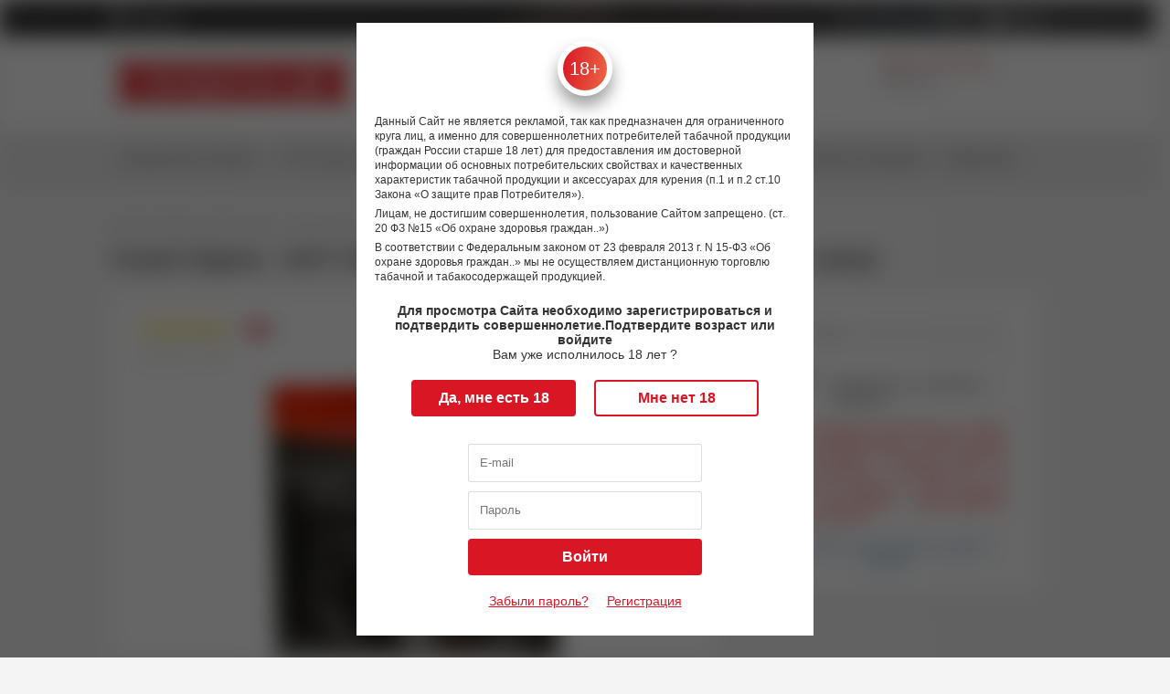

--- FILE ---
content_type: text/html; charset=utf-8
request_url: https://xn--80aaxitdbjk.xn--p1ai/product/fused-clapton-hot-coils-2x03x015-ss-nicr/
body_size: 18673
content:
<!DOCTYPE html>
<html lang="ru">
<head>
    <meta charset="utf-8">

    <meta id="viewport" name="viewport" content="width=device-width, height=device-height, minimum-scale=1.0, maximum-scale=1.0, initial-scale=1.0">
    
    <link rel="shortcut icon" href="/favicon.ico" type="image/x-icon"/>
    <meta name="google-site-verification" content="H5mcj4toV2UU4WcaQDWLpdJZyxuSVRirEX7KSdX6MJI" />
    <meta name="google-site-verification" content="tRYUnJKUDySnIe3A1D40ogPbatB0EjcV3PnuW5IybD4" />
    <meta name="google-site-verification" content="pmDFvoO2GnddlFxtja71mcgh6sPPDo2MZFN1oFWbh1s" />
    <meta name="yandex-verification" content="dee76eda67987c98" />
    <meta name="yandex-verification" content="3c1ebe4348d0cfd7" />


    
    
    <title>Fused Clapton - HOT COILS (2x0.3мм + 0.15 мм, сталь/нихром) - 1 метр</title>                <meta name="description" content="Купить Fused Clapton - HOT COILS (2x0.3мм + 0.15 мм, сталь/нихром) - 1 метр по цене 175 р. в Папироска.рф"/>
    <link rel="alternate nofollow" type="application/rss+xml" title="Новости магазина электронных сигарет Папироска.рф" href="http://feeds.feedburner.com/xn--80aaxitdbjk/papiroska-ecigs-shop-news" />


    
    
    <script type="application/ld+json">
        {
            "@context" : "http://schema.org",
            "@type" : "Organization",
            "name" : "Сеть вейп-шопов Папироска.рф",
            "url" : "http://xn--80aaxitdbjk.xn--p1ai/",
            "sameAs" : [
                "https://vk.com/papiroska_rf",
                "https://www.instagram.com/papiroska.rf/",
                "https://twitter.com/papiroska_rf",
                "https://www.youtube.com/channel/UCQnq313nPzntJrpBMQwrW-w"
            ],
            "logo": "https://папироска.рф/wa-data/public/shop/themes/papiroska/img/logo.png"
        }
    </script>
    <script type="application/ld+json">
        {
            "@context": "http://schema.org",
            "@type": "WebSite",
            "url": "https://xn--80aaxitdbjk.xn--p1ai/",
            "potentialAction": {
                "@type": "SearchAction",
                "target": "https://xn--80aaxitdbjk.xn--p1ai/search/?query={search_term_string}",
                "query-input": "required name=search_term_string"
            }
        } 
    </script>
    
    <meta property="og:type" content="og:product" />
<meta property="og:title" content="Fused Clapton - HOT COILS (2x0.3мм + 0.15 мм, сталь/нихром) - 1 метр" />
<meta property="og:description" content="Fused Clapton - HOT COILS (2x0.3мм + 0.15 мм, сталь/нихром) - 1 метр" />
<meta property="og:image" content="/wa-data/public/shop/products/71/73/7371/images/143629/143629.fused-clapton---hot-coils-2x03mm--015-mm-stalnikhrom---1-metr.750x0.jpg" />
<meta property="og:url" content="https://xn--80aaxitdbjk.xn--p1ai/product/fused-clapton-hot-coils-2x03x015-ss-nicr/" />

    <link href="/dist/main.ae95b3a9c6794ec216b5.css" rel="stylesheet"></head>
<body class="unauthorized blur">
<!--[if IE]>
<div class="old-browsers">
    Вы используете устаревший браузер.
    Для корректного функционирования этого сайта и большинства других
    Вам необходимо <a target="_blank" href="http://browsehappy.com/?locale=ru_RU">обновить ваш браузер</a>.
</div>
<![endif]-->
<script src="https://livechatv2.chat2desk.com/packs/ie-11-support.js"></script>


<header>
    <div class="header">
    <div class="headerWrap">
        <div class="headerWrap__top">
            <div class="contentWrapper">
                                <div class="section-center headerTop">
                    <div id="geoip">
                        <i class="fas fa-map-marker-alt"></i>
                        <div id="geoiplab"></div>
                    </div>
                    <div id="auth-links-wrapper"></div>
                </div>
            </div>
        </div>
        <div class="headerWrap__middle">
            <div class="contentWrapper">
                                <div class="section-center headerMiddle">
                    <div class="headerMiddle__logo">
                        <a title="Вейп-шоп Папироска.рф" href="/">
                            <picture>
                                                                                                <img src="/img/logo1.svg" alt="Вейп-шоп Папироска.рф"/>
                            </picture>
                            <div class='headerMiddle__logo_title'></div>
                        </a>
                    </div>
                    <div class="headerMiddle__contact"  style="min-width: 400px !important; width: 400px">
                        <div class="headerMiddle__contact_tel"><a href = "tel:88123132402">8 (812) 313-24-02</a></div>
                        <div class="headerMiddle__contact_time">
                            <span>10:00-22:00 (по МСК)</span>
                            <span>Ежедневно</span>
                        </div>
                    </div>

                    <div class="headerMiddle__search search">
                        <form class="searchForm" method="GET" action="/search/">
                                                        <div class="searchForm__container">
                                <input id="searchstring" type="text" name="query" class="inp"
                                       placeholder="Поиск" value="">
                                    <button className='buttonGlobal buttonGlobal-solid buttonGlobal-search' type="submit"><i class="fas fa-search"></i></button>
                            </div>
                        </form>
                    </div>
                    <div class="headerMiddle__delimiter"></div>
                    <div class="headerMiddle__info">
                        <div class="headerMiddle__info_shops">
                            <a class="link--primary" title="Розничная сеть магазинов электронных сигарет Папироска.рф"
                               href="/nashi-magaziny/">
                                Адреса магазинов                             </a>
                            <div class="h_hide">
                                                                <span>26 магазинов</span>
                                <span>по всей России</span>
                            </div>
                        </div>
                        <div class="headerMiddle__info_links">
                                                        <a class="link--light" title="Контакты" href="/contacts/">Контакты</a>
                        </div>
                    </div>
                    <div class="headerMiddle__basket headerCart">
                        <div id="mini-cart"></div>
                    </div>

                </div>
                            </div>
        </div>
        <div class="headerWrap__bottom">
            <nav>
                <div class="contentWrapper">
                    <div class="section-center headerBottom">
                                                                        <script type="application/ld+json">{
    "@context": "https://schema.org",
    "@type": "SiteNavigationElement",
    "about": {
        "@type": "ItemList",
        "itemListElement": [
            {
                "@type": "ListItem",
                "name": "Электронные сигареты",
                "item": {
                    "@type": "ItemList",
                    "itemListElement": [
                        {
                            "@type": "ListItem",
                            "name": "IQOS"
                        }
                    ]
                }
            },
            {
                "@type": "ListItem",
                "name": "Pod-системы",
                "item": {
                    "@type": "ItemList",
                    "itemListElement": [
                        {
                            "@type": "ListItem",
                            "name": "Suorin"
                        },
                        {
                            "@type": "ListItem",
                            "name": "Vaporesso"
                        },
                        {
                            "@type": "ListItem",
                            "name": "Lost Vape"
                        },
                        {
                            "@type": "ListItem",
                            "name": "Smoant"
                        },
                        {
                            "@type": "ListItem",
                            "name": "GeekVape"
                        },
                        {
                            "@type": "ListItem",
                            "name": "Brusko"
                        },
                        {
                            "@type": "ListItem",
                            "name": "Voopoo"
                        },
                        {
                            "@type": "ListItem",
                            "name": "Angry Vape"
                        },
                        {
                            "@type": "ListItem",
                            "name": "SMOK"
                        },
                        {
                            "@type": "ListItem",
                            "name": "Pod-системы (наборы): сигареты на картриджах"
                        },
                        {
                            "@type": "ListItem",
                            "name": "Комплектующие для Pod-систем"
                        }
                    ]
                }
            },
            {
                "@type": "ListItem",
                "name": "Боксмоды",
                "item": {
                    "@type": "ItemList",
                    "itemListElement": [
                        {
                            "@type": "ListItem",
                            "name": "Lost Vape"
                        },
                        {
                            "@type": "ListItem",
                            "name": "Варивольты, вариватты"
                        },
                        {
                            "@type": "ListItem",
                            "name": "Моды с температурным контролем"
                        },
                        {
                            "@type": "ListItem",
                            "name": "Мехмоды"
                        },
                        {
                            "@type": "ListItem",
                            "name": "Сквонк-наборы"
                        },
                        {
                            "@type": "ListItem",
                            "name": "Сквонк-моды"
                        }
                    ]
                }
            },
            {
                "@type": "ListItem",
                "name": "Комплектующие для электронных сигарет",
                "item": {
                    "@type": "ItemList",
                    "itemListElement": [
                        {
                            "@type": "ListItem",
                            "name": "Обслуживаемые атомайзеры"
                        },
                        {
                            "@type": "ListItem",
                            "name": "Клиромайзеры, картомайзеры, баки"
                        },
                        {
                            "@type": "ListItem",
                            "name": "Атомайзеры,корпуса"
                        },
                        {
                            "@type": "ListItem",
                            "name": "Испарители для вейпа"
                        },
                        {
                            "@type": "ListItem",
                            "name": "Зарядки для вейпа"
                        },
                        {
                            "@type": "ListItem",
                            "name": "Аккумуляторы для вейпа и электронных сигарет"
                        },
                        {
                            "@type": "ListItem",
                            "name": "Батарейные блоки для электронных сигарет"
                        },
                        {
                            "@type": "ListItem",
                            "name": "Картриджи для электронных сигарет"
                        },
                        {
                            "@type": "ListItem",
                            "name": "Мундштуки для электронных сигарет"
                        },
                        {
                            "@type": "ListItem",
                            "name": "Аксессуары для электронных сигарет"
                        }
                    ]
                }
            },
            {
                "@type": "ListItem",
                "name": "Одноразовые электронные сигареты",
                "item": {
                    "@type": "ItemList",
                    "itemListElement": [
                        {
                            "@type": "ListItem",
                            "name": "Snoopy Smoke"
                        },
                        {
                            "@type": "ListItem",
                            "name": "Rick and Morty"
                        },
                        {
                            "@type": "ListItem",
                            "name": "Elfbar"
                        },
                        {
                            "@type": "ListItem",
                            "name": "Duall"
                        },
                        {
                            "@type": "ListItem",
                            "name": "Sea Bear"
                        },
                        {
                            "@type": "ListItem",
                            "name": "GTM BAR"
                        },
                        {
                            "@type": "ListItem",
                            "name": "SKE"
                        },
                        {
                            "@type": "ListItem",
                            "name": "PLONQ"
                        },
                        {
                            "@type": "ListItem",
                            "name": "Puffmi"
                        },
                        {
                            "@type": "ListItem",
                            "name": "Oukitel"
                        },
                        {
                            "@type": "ListItem",
                            "name": "Oxbar"
                        },
                        {
                            "@type": "ListItem",
                            "name": "Brusko"
                        },
                        {
                            "@type": "ListItem",
                            "name": "Dojo"
                        },
                        {
                            "@type": "ListItem",
                            "name": "FireRose"
                        },
                        {
                            "@type": "ListItem",
                            "name": "Funky lаnds"
                        },
                        {
                            "@type": "ListItem",
                            "name": "JoyStick"
                        },
                        {
                            "@type": "ListItem",
                            "name": "Одноразовые электронные сигареты HQD"
                        },
                        {
                            "@type": "ListItem",
                            "name": "Inflave"
                        },
                        {
                            "@type": "ListItem",
                            "name": "Yooz"
                        },
                        {
                            "@type": "ListItem",
                            "name": "Lost Mary"
                        },
                        {
                            "@type": "ListItem",
                            "name": "Relx-nova"
                        },
                        {
                            "@type": "ListItem",
                            "name": "Starline"
                        },
                        {
                            "@type": "ListItem",
                            "name": "SOAK"
                        },
                        {
                            "@type": "ListItem",
                            "name": "Vapengin"
                        },
                        {
                            "@type": "ListItem",
                            "name": "Vliq"
                        },
                        {
                            "@type": "ListItem",
                            "name": "Waka"
                        },
                        {
                            "@type": "ListItem",
                            "name": "Yovo"
                        }
                    ]
                }
            },
            {
                "@type": "ListItem",
                "name": "Жидкость для электронных сигарет"
            },
            {
                "@type": "ListItem",
                "name": "Табачная продукция",
                "item": {
                    "@type": "ItemList",
                    "itemListElement": [
                        {
                            "@type": "ListItem",
                            "name": "Жевательный табак"
                        },
                        {
                            "@type": "ListItem",
                            "name": "Нагреваемый табак"
                        },
                        {
                            "@type": "ListItem",
                            "name": "Нюхательный табак"
                        }
                    ]
                }
            },
            {
                "@type": "ListItem",
                "name": "Энергетики",
                "item": {
                    "@type": "ItemList",
                    "itemListElement": [
                        {
                            "@type": "ListItem",
                            "name": "Жевательный энергетик"
                        },
                        {
                            "@type": "ListItem",
                            "name": "Энергетические напитки"
                        }
                    ]
                }
            }
        ]
    }
}</script>
                        <div id="block-menu" class="navbar">
                                                                                                <div class="navbar__item ">
                                        <a class="link-color-hover--secondary" title="Электронные сигареты"
                                           href="/category/elektronnye-sigarety/"
                                                                                   >
                                            Электронные сигареты                                        </a>
                                    </div>
                                                                                                                                <div class="navbar__item ">
                                        <a class="link-color-hover--secondary" title="Pod-системы"
                                           href="/category/pods/"
                                                                                   >
                                            Pod-системы                                        </a>
                                    </div>
                                                                                                                                <div class="navbar__item ">
                                        <a class="link-color-hover--secondary" title="Боксмоды"
                                           href="/category/mody/"
                                                                                   >
                                            Моды                                        </a>
                                    </div>
                                                                                                                                <div class="navbar__item ">
                                        <a class="link-color-hover--secondary" title="Комплектующие для электронных сигарет"
                                           href="/category/komplektuyushchie/"
                                                                                   >
                                            Комплектующие                                        </a>
                                    </div>
                                                                                                                                <div class="navbar__item ">
                                        <a class="link-color-hover--secondary" title="Одноразовые электронные сигареты"
                                           href="/category/odnorazovye-ustroystva/"
                                                                                   >
                                            Одноразовые устройства                                        </a>
                                    </div>
                                                                                                                                                                                            <div class="navbar__item ">
                                        <a class="link-color-hover--secondary" title="Жидкость для электронных сигарет"
                                           href="/category/zhidkosti-dlya-elektronnykh-sigaret/"
                                                                                   >
                                            Жидкости                                        </a>
                                    </div>
                                                                                                                                <div class="navbar__item ">
                                        <a class="link-color-hover--secondary" title="Табачная продукция"
                                           href="/category/tabachnaya-produktsiya/"
                                                                                   >
                                            Табачная продукция                                        </a>
                                    </div>
                                                                                                                                <div class="navbar__item ">
                                        <a class="link-color-hover--secondary" title="Энергетики"
                                           href="/category/sneki/"
                                                                                   >
                                            Энергетики                                        </a>
                                    </div>
                                                                                                                                                                                                                                                                                                                                                                                                                                                                                                                                                                                    </div>
                    </div>
                </div>
            </nav>
        </div>
    </div>
</div>    <div id="HeaderMobile"></div>
</header>
<main>
        <script type="application/ld+json">{
    "@context": "https://schema.org/",
    "@type": "Product",
    "name": "Fused Clapton - HOT COILS (2x0.3мм + 0.15 мм, сталь/нихром) - 1 метр",
    "brand": {
        "@type": "Thing",
        "name": "Hot coils"
    },
    "image": [
        "https://xn--80aaxitdbjk.xn--p1ai//wa-data/public/shop/products/71/73/7371/images/143629/143629.fused-clapton---hot-coils-2x03mm--015-mm-stalnikhrom---1-metr.96x96.jpg"
    ],
    "description": "Fused Clapton - HOT COILS (2x0.3мм+0.15 мм, сталь/нихром) - 1 метр: Вариант намотки типа Fused Clapton Coil, являющейся усложнённым вариантом Clapton Coil. Здесь проволока большего диаметра обмотана проволокой меньшего диаметра, принципиальное отличие от классического Clapton в том, что проволок ...",
    "sku": "7488",
    "aggregateRating": {
        "@type": "AggregateRating",
        "ratingValue": "5.00",
        "ratingCount": "7",
        "bestRating": "5",
        "worstRating": "1"
    },
    "offers": {
        "@type": "Offer",
        "url": "https://xn--80aaxitdbjk.xn--p1ai/fused-clapton-hot-coils-2x03x015-ss-nicr",
        "priceCurrency": "RUB",
        "price": "175.00",
        "priceValidUntil": "2025-06-13",
        "itemCondition": "https://schema.org/UsedCondition",
        "availability": "https://schema.org/InStock",
        "seller": {
            "@type": "Organization",
            "name": "Папироска.рф"
        }
    }
}</script>
<section class="section-center">
    

<script type="application/ld+json">{
    "@context": "https://schema.org/",
    "@type": "BreadcrumbList",
    "itemListElement": [
        {
            "@type": "ListItem",
            "position": "1",
            "item": {
                "name": "Главная страница",
                "@id": "https://xn--80aaxitdbjk.xn--p1ai/"
            }
        },
        {
            "@type": "ListItem",
            "position": "2",
            "item": {
                "name": "Fused Clapton - HOT COILS (2x0.3мм + 0.15 мм, сталь/нихром) - 1 метр",
                "@id": "https://xn--80aaxitdbjk.xn--p1ai/product/fused-clapton-hot-coils-2x03x015-ss-nicr/"
            }
        }
    ]
}</script>


<div class="breadcrumbs">
    <div class="breadcrumbs__inner">
        <span>
            <a href="/" title="Магазин вейпов">
                <span>Магазин вейпов</span>
            </a>
            <span> / </span>
        </span>
        
                        <span>
                        <span>
                            <span>Fused Clapton - HOT COILS (2x0.3мм + 0.15 мм, сталь/нихром) - 1 метр</span>
                            <link href="/product/fused-clapton-hot-coils-2x03x015-ss-nicr/"/>
                        </span>
        </span>
                    </div>
</div>

        

    <div class="titleBar-primary">
        <h1 class="titleBar_headline">Fused Clapton - HOT COILS (2x0.3мм + 0.15 мм, сталь/нихром) - 1 метр</h1>
    </div>


    <div class="productCard offline">
        <div class="productCardLeft  blockPrimary">
            <div class="productBlock">
                                <div class="productBlock__head">
                    <div class="productBlock__rating">
                        <div class="rate">
                            <i class="fas fa-star"></i>
<i class="fas fa-star"></i>
<i class="fas fa-star"></i>
<i class="fas fa-star"></i>
<i class="fas fa-star"></i>
                        </div>
                        <div class="rate-amount">
                            7
                        </div>
                    </div>
                    <div class="productBlock__comments">
                        <i class="fas fa-comment-alt"></i>
                        <div id="comments-count" class="productBlock__commentsCount">
                            0
                        </div>
                    </div>
                </div>

                                    <div id="sku-app" class="productBlock__sku">артикул: <span
                                class="productBlock__skuValue">7488</span></div>
                                <div id="badges-app" class="productBlock__badges"></div>
            </div>
            <div id="productSlider">
<div class="productBlock__sliderWrap">
    <div class="productBlock__slider">
        <div class="pr-img" id="product_slider">
                                                                                    <a title="Fused Clapton - HOT COILS (2x0.3мм + 0.15 мм, сталь/нихром) - 1 метр - фото 1"
                   style="outline: none"
                   data-caption="Fused Clapton - HOT COILS (2x0.3мм + 0.15 мм, сталь/нихром) - 1 метр - фото 1"
                   data-fancybox="group"
                   class="prd_image"
                   href="/wa-data/public/shop/products/71/73/7371/images/143629/143629.fused-clapton---hot-coils-2x03mm--015-mm-stalnikhrom---1-metr.970.jpg">
                    <div                     itemscope itemtype="http://schema.org/ImageObject"
                        class="collection__slider-design-bigimg-wrapper"
                            >
                                                    <meta itemprop="description" content="Fused Clapton - HOT COILS (2x0.3мм + 0.15 мм, сталь/нихром) - 1 метр"/>                        <img                                 itemprop="contentUrl"                             data-image-id="143629"
                                class="collection__slider-design-bigimg"                                                              title="Fused Clapton - HOT COILS (2x0.3мм + 0.15 мм, сталь/нихром) - 1 метр - фото 1"
                             src="/wa-data/public/shop/products/71/73/7371/images/143629/143629.fused-clapton---hot-coils-2x03mm--015-mm-stalnikhrom---1-metr.500x0.jpg"                                 data-fullimg="/wa-data/public/shop/products/71/73/7371/images/143629/143629.fused-clapton---hot-coils-2x03mm--015-mm-stalnikhrom---1-metr.500x0.jpg"                             alt="Fused Clapton - HOT COILS (2x0.3мм + 0.15 мм, сталь/нихром) - 1 метр"
                        />
                    </div>
                </a>
                
                                                            <a title="Fused Clapton - HOT COILS (2x0.3мм + 0.15 мм, сталь/нихром) - 1 метр - фото 2"
                   style="outline: none"
                   data-caption="Fused Clapton - HOT COILS (2x0.3мм + 0.15 мм, сталь/нихром) - 1 метр - фото 2"
                   data-fancybox="group"
                   class="prd_image"
                   href="/wa-data/public/shop/products/71/73/7371/images/123359/123359.fused-clapton---hot-coils-2x03mm--015-mm-stalnikhrom---1-metr.970.jpg">
                    <div >
                                                <img itemprop="image"                                                             data-image-id="123359"
                                 class="hidden"                                                              title="Fused Clapton - HOT COILS (2x0.3мм + 0.15 мм, сталь/нихром) - 1 метр - фото 2"
                             src="/wa-data/public/shop/products/71/73/7371/images/123359/123359.fused-clapton---hot-coils-2x03mm--015-mm-stalnikhrom---1-metr.500x0.jpg"                                                              alt="Fused Clapton - HOT COILS (2x0.3мм + 0.15 мм, сталь/нихром) - 1 метр - фото 2"
                        />
                    </div>
                </a>
                
                    </div>


    </div>
            <div class="card-slider">
            <div class="card-slider-carousel">
                <div id="img-thumbs-carousel">
                                                                                                                                    <div class="sl-img">
                            <img itemprop="image"
                                 alt="Fused Clapton - HOT COILS (2x0.3мм + 0.15 мм, сталь/нихром) - 1 метр - превью 143629"
                                 src="/wa-data/public/shop/products/71/73/7371/images/143629/143629.fused-clapton---hot-coils-2x03mm--015-mm-stalnikhrom---1-metr.100x0.jpg"/>
                        </div>
                        
                                                                                            <div class="sl-img">
                            <img itemprop="image"
                                 alt="Fused Clapton - HOT COILS (2x0.3мм + 0.15 мм, сталь/нихром) - 1 метр - превью 123359"
                                 src="/wa-data/public/shop/products/71/73/7371/images/123359/123359.fused-clapton---hot-coils-2x03mm--015-mm-stalnikhrom---1-metr.100x0.jpg"/>
                        </div>
                        
                    
                </div>
            </div>
                    </div>
    </div>
</div>
        </div>
        <div class="productCardRight">
    <div class="productCard__offer offerBlock blockPrimary">
        <div class="offerBlock__forRaiting">
            <div id="for-rating-app">
                            </div>
        </div>
        <div id="features-app" class="offerBlock__features productFeatures"></div>

        
                <div id="price-app" class="offerBlock__price productCost">

            <div class="productCost__price">175* р.</div>
            <div>Подробности уточняйте в магазине</div>
                        <span itemprop="priceCurrency" content="RUB"></span>
            <meta itemprop="url" content="https://xn--80aaxitdbjk.xn--p1ai/product/fused-clapton-hot-coils-2x03x015-ss-nicr/#49637">

                    </div>

                <div id="buy-app">
                    </div>
        <div id="stocks-app" class="">
        </div>
        
    </div>
    </div>    </div>

    <div class="productTabs offline">
        <div id="tab-switcher-app"></div>
        <ul class="tabs">
            <li data-tab-id="description" class="productTabHead productTabs__item active">
                <span class="productTabs__name">Особенности</span>
            </li>
            <li data-tab-id="stocks" class="productTabHead productTabs__item">
                <span class="productTabs__name">Наличие в магазинах<span
                            class="productTabs__count"></span></span>
            </li>
                            <li data-tab-id="cross" class="productTabHead productTabs__item">
                    <span class="productTabs__name">Комплектующие</span><span
                            class="productTabs__count">20</span><span class="productTabs__count_space">20</span>
                </li>
                                    <li data-tab-id="reviews" class="productTabHead productTabs__item">
                <span class="productTabs__name">Отзывы</span><span
                        class="productTabs__count">0</span><span class="productTabs__count_space">0</span>
            </li>
            <li data-tab-id="blog" class="productTabHead productTabs__item">
                                                <span class="productTabs__name">Новости и обзоры</span> <span
                        class="productTabs__count">1</span><span class="productTabs__count_space">1</span>
            </li>
        </ul>

        <div class="tabs-wrap">
            <div data-tab-id="description" class="productTabContent active productDescription">
                <p>Fused Clapton - HOT COILS (2x0.3мм+0.15 мм, сталь/нихром) - 1 метр: Вариант намотки типа Fused Clapton Coil, являющейся усложнённым вариантом Clapton Coil. Здесь проволока большего диаметра обмотана проволокой меньшего диаметра, принципиальное отличие от классического Clapton в том, что проволок большего диаметра здесь две, пущенных в параллели. В качестве толстой проволоки используется нержавеющая сталь толщиной 0.3 мм., а обмотка выполнена из нихромовой проволоки диаметром 0.15 мм. Данный тип проволоки идеально подойдёт как для использования в дрип атомайзерах, так и во многих баках. Длина проволоки составляет 1 м. После установки спирали в атомайзер необходимо аккуратно "прожечь" намотку и удостовериться, что она разгорается от центра к краям.</p>
            </div>

                            <div data-tab-id="cross" class="productTabContent">
                    <div class="catalog">
                                                    

<div class="productBrief offline">
    <div class="productBrief__raiting">
                    <div class="rate">
                                                            <i class="fas fa-star"></i>
                                                                                <i class="fas fa-star"></i>
                                                                                <i class="fas fa-star"></i>
                                                                                <i class="fas fa-star"></i>
                                                                                <i class="far fa-star"></i>
                                                </div>
                        </div>
            <div class="productBrief__sku">
            <noindex><!--googleoff: all-->артикул:<!--googleon: all--></noindex>7489
        </div>
        <div class="productBrief__img">
        <a title="Fused Clapton - HOT COILS (2x0.4мм + 0.15 мм, кантал/нихром) - 1 метр" href="/product/fused-clapton-hot-coils-2x04x015-ka-nicr/">
                            <figure><img
                            alt="Fused Clapton - HOT COILS (2x0.4мм + 0.15 мм, кантал/нихром) - 1 метр"
                            title="Fused Clapton - HOT COILS (2x0.4мм + 0.15 мм, кантал/нихром) - 1 метр"
                            src="/wa-data/public/shop/products/73/73/7373/images/142805/142805.fused-clapton---hot-coils-2x04mm--015-mm-kantalnikhrom---1-metr.200x0.jpg"/>
                </figure>
                    </a>
    </div>
    <div class="productBrief__badgesWrap">
        <div class="productBrief__badges badgeItems">
                                </div>
    </div>
        <div class="productBrief__title">
        <a class="link--secondary"
           title="Fused Clapton - HOT COILS (2x0.4мм + 0.15 мм, кантал/нихром) - 1 метр"
           href="/product/fused-clapton-hot-coils-2x04x015-ka-nicr/">
            Fused Clapton - HOT COILS (2x0.4мм + 0.15 мм, кантал/нихром) - 1 метр
        </a>
    </div>
    <div class="productBrief__price productBriefCost">
        <!--        <div class="h_hide">-->
            <div title="склад магазины" class="productBriefCost__price">
                                175 р.
            </div>
            
            <!--        </div>-->
            </div>
    <div class="productBrief__buy">
                    <button class="buttonGlobal buttonGlobal-slim buttonGlobal-solid"
                    onclick="window.location.replace('/product/fused-clapton-hot-coils-2x04x015-ka-nicr/')">Подробнее
            </button>
            </div>
</div>



                                                    

<div class="productBrief offline">
    <div class="productBrief__raiting">
                    <div class="rate">
                                                            <i class="fas fa-star"></i>
                                                                                <i class="fas fa-star"></i>
                                                                                <i class="fas fa-star"></i>
                                                                                <i class="fas fa-star"></i>
                                                                                <i class="fas fa-star-half-alt"></i>
                                                </div>
                        </div>
            <div class="productBrief__sku">
            <noindex><!--googleoff: all-->артикул:<!--googleon: all--></noindex>7490
        </div>
        <div class="productBrief__img">
        <a title="Fused Clapton - HOT COILS (2x0.4мм + 0.15 мм, нихром) - 1 метр" href="/product/fused-clapton-hot-coils-2x04x015-mm-nicr/">
                            <figure><img
                            alt="Fused Clapton - HOT COILS (2x0.4мм + 0.15 мм, нихром) - 1 метр"
                            title="Fused Clapton - HOT COILS (2x0.4мм + 0.15 мм, нихром) - 1 метр"
                            src="/wa-data/public/shop/products/75/73/7375/images/142803/142803.fused-clapton---hot-coils-2x04mm--015-mm-nikhrom---1-metr.200x0.jpg"/>
                </figure>
                    </a>
    </div>
    <div class="productBrief__badgesWrap">
        <div class="productBrief__badges badgeItems">
                                </div>
    </div>
        <div class="productBrief__title">
        <a class="link--secondary"
           title="Fused Clapton - HOT COILS (2x0.4мм + 0.15 мм, нихром) - 1 метр"
           href="/product/fused-clapton-hot-coils-2x04x015-mm-nicr/">
            Fused Clapton - HOT COILS (2x0.4мм + 0.15 мм, нихром) - 1 метр
        </a>
    </div>
    <div class="productBrief__price productBriefCost">
        <!--        <div class="h_hide">-->
            <div title="склад магазины" class="productBriefCost__price">
                                175 р.
            </div>
            
            <!--        </div>-->
            </div>
    <div class="productBrief__buy">
                    <button class="buttonGlobal buttonGlobal-slim buttonGlobal-solid"
                    onclick="window.location.replace('/product/fused-clapton-hot-coils-2x04x015-mm-nicr/')">Подробнее
            </button>
            </div>
</div>



                                                    

<div class="productBrief offline">
    <div class="productBrief__raiting">
                    <div class="rate">
                                                            <i class="fas fa-star"></i>
                                                                                <i class="fas fa-star"></i>
                                                                                <i class="fas fa-star"></i>
                                                                                <i class="fas fa-star"></i>
                                                                                <i class="fas fa-star"></i>
                                                </div>
                        </div>
            <div class="productBrief__sku">
            <noindex><!--googleoff: all-->артикул:<!--googleon: all--></noindex>7486
        </div>
        <div class="productBrief__img">
        <a title="Clapton - HOT COILS (0.4x0.2 мм, нихром) - 1 метр" href="/product/clapton-hot-coils-04x02-nicr/">
                            <figure><img
                            alt="Clapton - HOT COILS (0.4x0.2 мм, нихром) - 1 метр"
                            title="Clapton - HOT COILS (0.4x0.2 мм, нихром) - 1 метр"
                            src="/wa-data/public/shop/products/67/73/7367/images/142811/142811.clapton---hot-coils-04x02-mm-nikhrom---1-metr.200x0.jpg"/>
                </figure>
                    </a>
    </div>
    <div class="productBrief__badgesWrap">
        <div class="productBrief__badges badgeItems">
                                </div>
    </div>
        <div class="productBrief__title">
        <a class="link--secondary"
           title="Clapton - HOT COILS (0.4x0.2 мм, нихром) - 1 метр"
           href="/product/clapton-hot-coils-04x02-nicr/">
            Clapton - HOT COILS (0.4x0.2 мм, нихром) - 1 метр
        </a>
    </div>
    <div class="productBrief__price productBriefCost">
        <!--        <div class="h_hide">-->
            <div title="склад магазины" class="productBriefCost__price">
                                175 р.
            </div>
            
            <!--        </div>-->
            </div>
    <div class="productBrief__buy">
                    <button class="buttonGlobal buttonGlobal-slim buttonGlobal-solid"
                    onclick="window.location.replace('/product/clapton-hot-coils-04x02-nicr/')">Подробнее
            </button>
            </div>
</div>



                                                    

<div class="productBrief offline">
    <div class="productBrief__raiting">
                    <div class="rate">
                                                            <i class="fas fa-star"></i>
                                                                                <i class="fas fa-star"></i>
                                                                                <i class="fas fa-star"></i>
                                                                                <i class="fas fa-star"></i>
                                                                                <i class="fas fa-star-half-alt"></i>
                                                </div>
                        </div>
            <div class="productBrief__sku">
            <noindex><!--googleoff: all-->артикул:<!--googleon: all--></noindex>7487
        </div>
        <div class="productBrief__img">
        <a title="Clapton - HOT COILS (0.5x0.2 мм, кантал/нихром) - 1 метр" href="/product/clapton-hot-coils-05x02-ka-nicr/">
                            <figure><img
                            alt="Clapton - HOT COILS (0.5x0.2 мм, кантал/нихром) - 1 метр"
                            title="Clapton - HOT COILS (0.5x0.2 мм, кантал/нихром) - 1 метр"
                            src="/wa-data/public/shop/products/69/73/7369/images/142809/142809.clapton---hot-coils-05x02-mm-kantalnikhrom---1-metr.200x0.jpg"/>
                </figure>
                    </a>
    </div>
    <div class="productBrief__badgesWrap">
        <div class="productBrief__badges badgeItems">
                                </div>
    </div>
        <div class="productBrief__title">
        <a class="link--secondary"
           title="Clapton - HOT COILS (0.5x0.2 мм, кантал/нихром) - 1 метр"
           href="/product/clapton-hot-coils-05x02-ka-nicr/">
            Clapton - HOT COILS (0.5x0.2 мм, кантал/нихром) - 1 метр
        </a>
    </div>
    <div class="productBrief__price productBriefCost">
        <!--        <div class="h_hide">-->
            <div title="склад магазины" class="productBriefCost__price">
                                175 р.
            </div>
            
            <!--        </div>-->
            </div>
    <div class="productBrief__buy">
                    <button class="buttonGlobal buttonGlobal-slim buttonGlobal-solid"
                    onclick="window.location.replace('/product/clapton-hot-coils-05x02-ka-nicr/')">Подробнее
            </button>
            </div>
</div>



                                                    

<div class="productBrief offline">
    <div class="productBrief__raiting">
                    <div class="rate">
                                                            <i class="fas fa-star"></i>
                                                                                <i class="fas fa-star"></i>
                                                                                <i class="fas fa-star"></i>
                                                                                <i class="fas fa-star"></i>
                                                                                <i class="fas fa-star"></i>
                                                </div>
                        </div>
            <div class="productBrief__sku">
            <noindex><!--googleoff: all-->артикул:<!--googleon: all--></noindex>7558
        </div>
        <div class="productBrief__img">
        <a title="Fused Clapton - HOT COILS (2x0.4мм + 0.15 мм, сталь/нихром) - 1 метр" href="/product/fused-clapton-hot-coils-2x04mm-015-mm-stalnikhrom-1-metr/">
                            <figure><img
                            alt="Fused Clapton - HOT COILS (2x0.4мм + 0.15 мм, сталь/нихром) - 1 метр"
                            title="Fused Clapton - HOT COILS (2x0.4мм + 0.15 мм, сталь/нихром) - 1 метр"
                            src="/wa-data/public/shop/products/01/98/9801/images/132091/132091.fused-clapton---hot-coils-2x04mm--015-mm-stalnikhrom---1-metr.200x0.jpg"/>
                </figure>
                    </a>
    </div>
    <div class="productBrief__badgesWrap">
        <div class="productBrief__badges badgeItems">
                                </div>
    </div>
        <div class="productBrief__title">
        <a class="link--secondary"
           title="Fused Clapton - HOT COILS (2x0.4мм + 0.15 мм, сталь/нихром) - 1 метр"
           href="/product/fused-clapton-hot-coils-2x04mm-015-mm-stalnikhrom-1-metr/">
            Fused Clapton - HOT COILS (2x0.4мм + 0.15 мм, сталь/нихром) - 1 метр
        </a>
    </div>
    <div class="productBrief__price productBriefCost">
        <!--        <div class="h_hide">-->
            <div title="склад магазины" class="productBriefCost__price">
                                175 р.
            </div>
            
            <!--        </div>-->
            </div>
    <div class="productBrief__buy">
                    <button class="buttonGlobal buttonGlobal-slim buttonGlobal-solid"
                    onclick="window.location.replace('/product/fused-clapton-hot-coils-2x04mm-015-mm-stalnikhrom-1-metr/')">Подробнее
            </button>
            </div>
</div>



                                                    

<div class="productBrief offline">
    <div class="productBrief__raiting">
                    <div class="rate">
                                                            <i class="fas fa-star"></i>
                                                                                <i class="fas fa-star"></i>
                                                                                <i class="fas fa-star"></i>
                                                                                <i class="fas fa-star"></i>
                                                                                <i class="fas fa-star"></i>
                                                </div>
                        </div>
            <div class="productBrief__sku">
            <noindex><!--googleoff: all-->артикул:<!--googleon: all--></noindex>7433
        </div>
        <div class="productBrief__img">
        <a title="Resistance - Канталовая проволока 0,3 мм - 10 метров" href="/product/resistance-kantalovaya-provoloka-03-mm-10-metrov/">
                            <figure><img
                            alt="Resistance - Канталовая проволока 0,3 мм - 10 метров"
                            title="Resistance - Канталовая проволока 0,3 мм - 10 метров"
                            src="/wa-data/public/shop/products/67/61/6167/images/119635/119635.resistance---kantalovaya-provoloka-03-mm---10-metrov.200x0.jpg"/>
                </figure>
                    </a>
    </div>
    <div class="productBrief__badgesWrap">
        <div class="productBrief__badges badgeItems">
                                </div>
    </div>
        <div class="productBrief__title">
        <a class="link--secondary"
           title="Resistance - Канталовая проволока 0,3 мм - 10 метров"
           href="/product/resistance-kantalovaya-provoloka-03-mm-10-metrov/">
            Resistance - Канталовая проволока 0,3 мм - 10 метров
        </a>
    </div>
    <div class="productBrief__price productBriefCost">
        <!--        <div class="h_hide">-->
            <div title="склад магазины" class="productBriefCost__price">
                                150 р.
            </div>
            
            <!--        </div>-->
            </div>
    <div class="productBrief__buy">
                    <button class="buttonGlobal buttonGlobal-slim buttonGlobal-solid"
                    onclick="window.location.replace('/product/resistance-kantalovaya-provoloka-03-mm-10-metrov/')">Подробнее
            </button>
            </div>
</div>



                                                    

<div class="productBrief offline">
    <div class="productBrief__raiting">
                    <div class="rate">
                                                            <i class="fas fa-star"></i>
                                                                                <i class="fas fa-star"></i>
                                                                                <i class="fas fa-star"></i>
                                                                                <i class="fas fa-star-half-alt"></i>
                                                                                <i class="far fa-star"></i>
                                                </div>
                        </div>
            <div class="productBrief__sku">
            <noindex><!--googleoff: all-->артикул:<!--googleon: all--></noindex>7459
        </div>
        <div class="productBrief__img">
        <a title="Resistance - Нержавеющая сталь 0,5 мм - 10 метров" href="/product/resistance-nerzhaveyushchaya-stal-05-mm-10-metrov/">
                            <figure><img
                            alt="Resistance - Нержавеющая сталь 0,5 мм - 10 метров"
                            title="Resistance - Нержавеющая сталь 0,5 мм - 10 метров"
                            src="/wa-data/public/shop/products/47/64/6447/images/120739/120739.resistance---nerzhaveyushchaya-stal-05-mm---10-metrov.200x0.jpg"/>
                </figure>
                    </a>
    </div>
    <div class="productBrief__badgesWrap">
        <div class="productBrief__badges badgeItems">
                                </div>
    </div>
        <div class="productBrief__title">
        <a class="link--secondary"
           title="Resistance - Нержавеющая сталь 0,5 мм - 10 метров"
           href="/product/resistance-nerzhaveyushchaya-stal-05-mm-10-metrov/">
            Resistance - Нержавеющая сталь 0,5 мм - 10 метров
        </a>
    </div>
    <div class="productBrief__price productBriefCost">
        <!--        <div class="h_hide">-->
            <div title="склад магазины" class="productBriefCost__price">
                                150 р.
            </div>
            
            <!--        </div>-->
            </div>
    <div class="productBrief__buy">
                    <button class="buttonGlobal buttonGlobal-slim buttonGlobal-solid"
                    onclick="window.location.replace('/product/resistance-nerzhaveyushchaya-stal-05-mm-10-metrov/')">Подробнее
            </button>
            </div>
</div>



                                                    

<div class="productBrief offline">
    <div class="productBrief__raiting">
                    <div class="rate">
                                                            <i class="fas fa-star"></i>
                                                                                <i class="fas fa-star"></i>
                                                                                <i class="fas fa-star"></i>
                                                                                <i class="fas fa-star-half-alt"></i>
                                                                                <i class="far fa-star"></i>
                                                </div>
                        </div>
            <div class="productBrief__sku">
            <noindex><!--googleoff: all-->артикул:<!--googleon: all--></noindex>7466
        </div>
        <div class="productBrief__img">
        <a title="Resistance - Нихромовая проволока 0,5 мм - 10 метров" href="/product/resistance-nikhromovaya-provoloka-05-mm-10-metrov/">
                            <figure><img
                            alt="Resistance - Нихромовая проволока 0,5 мм - 10 метров"
                            title="Resistance - Нихромовая проволока 0,5 мм - 10 метров"
                            src="/wa-data/public/shop/products/75/67/6775/images/121473/121473.resistance---nikhromovaya-provoloka-05-mm---10-metrov.200x0.jpg"/>
                </figure>
                    </a>
    </div>
    <div class="productBrief__badgesWrap">
        <div class="productBrief__badges badgeItems">
                                </div>
    </div>
        <div class="productBrief__title">
        <a class="link--secondary"
           title="Resistance - Нихромовая проволока 0,5 мм - 10 метров"
           href="/product/resistance-nikhromovaya-provoloka-05-mm-10-metrov/">
            Resistance - Нихромовая проволока 0,5 мм - 10 метров
        </a>
    </div>
    <div class="productBrief__price productBriefCost">
        <!--        <div class="h_hide">-->
            <div title="склад магазины" class="productBriefCost__price">
                                150 р.
            </div>
            
            <!--        </div>-->
            </div>
    <div class="productBrief__buy">
                    <button class="buttonGlobal buttonGlobal-slim buttonGlobal-solid"
                    onclick="window.location.replace('/product/resistance-nikhromovaya-provoloka-05-mm-10-metrov/')">Подробнее
            </button>
            </div>
</div>



                                                    

<div class="productBrief offline">
    <div class="productBrief__raiting">
                    <div class="rate">
                                                            <i class="fas fa-star"></i>
                                                                                <i class="fas fa-star"></i>
                                                                                <i class="fas fa-star"></i>
                                                                                <i class="fas fa-star"></i>
                                                                                <i class="far fa-star"></i>
                                                </div>
                        </div>
            <div class="productBrief__sku">
            <noindex><!--googleoff: all-->артикул:<!--googleon: all--></noindex>7465
        </div>
        <div class="productBrief__img">
        <a title="Resistance - Нихромовая проволока 0,4 мм - 10 метров" href="/product/resistance-nikhromovaya-provoloka-04-mm-10-metrov/">
                            <figure><img
                            alt="Resistance - Нихромовая проволока 0,4 мм - 10 метров"
                            title="Resistance - Нихромовая проволока 0,4 мм - 10 метров"
                            src="/wa-data/public/shop/products/73/67/6773/images/121481/121481.resistance---nikhromovaya-provoloka-04-mm---10-metrov.200x0.jpg"/>
                </figure>
                    </a>
    </div>
    <div class="productBrief__badgesWrap">
        <div class="productBrief__badges badgeItems">
                                </div>
    </div>
        <div class="productBrief__title">
        <a class="link--secondary"
           title="Resistance - Нихромовая проволока 0,4 мм - 10 метров"
           href="/product/resistance-nikhromovaya-provoloka-04-mm-10-metrov/">
            Resistance - Нихромовая проволока 0,4 мм - 10 метров
        </a>
    </div>
    <div class="productBrief__price productBriefCost">
        <!--        <div class="h_hide">-->
            <div title="склад магазины" class="productBriefCost__price">
                                150 р.
            </div>
            
            <!--        </div>-->
            </div>
    <div class="productBrief__buy">
                    <button class="buttonGlobal buttonGlobal-slim buttonGlobal-solid"
                    onclick="window.location.replace('/product/resistance-nikhromovaya-provoloka-04-mm-10-metrov/')">Подробнее
            </button>
            </div>
</div>



                                                    

<div class="productBrief offline">
    <div class="productBrief__raiting">
                    <div class="rate">
                                                            <i class="fas fa-star"></i>
                                                                                <i class="fas fa-star"></i>
                                                                                <i class="fas fa-star"></i>
                                                                                <i class="fas fa-star"></i>
                                                                                <i class="far fa-star"></i>
                                                </div>
                        </div>
            <div class="productBrief__sku">
            <noindex><!--googleoff: all-->артикул:<!--googleon: all--></noindex>7435
        </div>
        <div class="productBrief__img">
        <a title="Resistance - Канталовая проволока 0,5 мм - 10 метров" href="/product/resistance-kantalovaya-provoloka-05-mm-10-metrov/">
                            <figure><img
                            alt="Resistance - Канталовая проволока 0,5 мм - 10 метров"
                            title="Resistance - Канталовая проволока 0,5 мм - 10 метров"
                            src="/wa-data/public/shop/products/71/61/6171/images/119639/119639.resistance---kantalovaya-provoloka-05-mm---10-metrov.200x0.jpg"/>
                </figure>
                    </a>
    </div>
    <div class="productBrief__badgesWrap">
        <div class="productBrief__badges badgeItems">
                                </div>
    </div>
        <div class="productBrief__title">
        <a class="link--secondary"
           title="Resistance - Канталовая проволока 0,5 мм - 10 метров"
           href="/product/resistance-kantalovaya-provoloka-05-mm-10-metrov/">
            Resistance - Канталовая проволока 0,5 мм - 10 метров
        </a>
    </div>
    <div class="productBrief__price productBriefCost">
        <!--        <div class="h_hide">-->
            <div title="склад магазины" class="productBriefCost__price">
                                150 р.
            </div>
            
            <!--        </div>-->
            </div>
    <div class="productBrief__buy">
                    <button class="buttonGlobal buttonGlobal-slim buttonGlobal-solid"
                    onclick="window.location.replace('/product/resistance-kantalovaya-provoloka-05-mm-10-metrov/')">Подробнее
            </button>
            </div>
</div>



                                                    

<div class="productBrief offline">
    <div class="productBrief__raiting">
                    <div class="rate">
                                                            <i class="fas fa-star"></i>
                                                                                <i class="fas fa-star"></i>
                                                                                <i class="fas fa-star"></i>
                                                                                <i class="fas fa-star"></i>
                                                                                <i class="fas fa-star-half-alt"></i>
                                                </div>
                        </div>
            <div class="productBrief__sku">
            <noindex><!--googleoff: all-->артикул:<!--googleon: all--></noindex>7457
        </div>
        <div class="productBrief__img">
        <a title="Resistance - Нержавеющая сталь 0,3 мм - 10 метров" href="/product/resistance-nerzhaveyushchaya-stal-03-mm-10-metrov/">
                            <figure><img
                            alt="Resistance - Нержавеющая сталь 0,3 мм - 10 метров"
                            title="Resistance - Нержавеющая сталь 0,3 мм - 10 метров"
                            src="/wa-data/public/shop/products/41/64/6441/images/120733/120733.resistance---nerzhaveyushchaya-stal-03-mm---10-metrov.200x0.jpg"/>
                </figure>
                    </a>
    </div>
    <div class="productBrief__badgesWrap">
        <div class="productBrief__badges badgeItems">
                                </div>
    </div>
        <div class="productBrief__title">
        <a class="link--secondary"
           title="Resistance - Нержавеющая сталь 0,3 мм - 10 метров"
           href="/product/resistance-nerzhaveyushchaya-stal-03-mm-10-metrov/">
            Resistance - Нержавеющая сталь 0,3 мм - 10 метров
        </a>
    </div>
    <div class="productBrief__price productBriefCost">
        <!--        <div class="h_hide">-->
            <div title="склад магазины" class="productBriefCost__price">
                                150 р.
            </div>
            
            <!--        </div>-->
            </div>
    <div class="productBrief__buy">
                    <button class="buttonGlobal buttonGlobal-slim buttonGlobal-solid"
                    onclick="window.location.replace('/product/resistance-nerzhaveyushchaya-stal-03-mm-10-metrov/')">Подробнее
            </button>
            </div>
</div>



                                                    

<div class="productBrief offline">
    <div class="productBrief__raiting">
                    <div class="rate">
                                                            <i class="fas fa-star"></i>
                                                                                <i class="fas fa-star"></i>
                                                                                <i class="fas fa-star"></i>
                                                                                <i class="fas fa-star"></i>
                                                                                <i class="fas fa-star-half-alt"></i>
                                                </div>
                        </div>
            <div class="productBrief__sku">
            <noindex><!--googleoff: all-->артикул:<!--googleon: all--></noindex>7434
        </div>
        <div class="productBrief__img">
        <a title="Resistance - Канталовая проволока 0,4 мм - 10 метров" href="/product/resistance-kantalovaya-provoloka-04-mm-10-metrov/">
                            <figure><img
                            alt="Resistance - Канталовая проволока 0,4 мм - 10 метров"
                            title="Resistance - Канталовая проволока 0,4 мм - 10 метров"
                            src="/wa-data/public/shop/products/69/61/6169/images/119637/119637.resistance---kantalovaya-provoloka-04-mm---10-metrov.200x0.jpg"/>
                </figure>
                    </a>
    </div>
    <div class="productBrief__badgesWrap">
        <div class="productBrief__badges badgeItems">
                                </div>
    </div>
        <div class="productBrief__title">
        <a class="link--secondary"
           title="Resistance - Канталовая проволока 0,4 мм - 10 метров"
           href="/product/resistance-kantalovaya-provoloka-04-mm-10-metrov/">
            Resistance - Канталовая проволока 0,4 мм - 10 метров
        </a>
    </div>
    <div class="productBrief__price productBriefCost">
        <!--        <div class="h_hide">-->
            <div title="склад магазины" class="productBriefCost__price">
                                150 р.
            </div>
            
            <!--        </div>-->
            </div>
    <div class="productBrief__buy">
                    <button class="buttonGlobal buttonGlobal-slim buttonGlobal-solid"
                    onclick="window.location.replace('/product/resistance-kantalovaya-provoloka-04-mm-10-metrov/')">Подробнее
            </button>
            </div>
</div>



                                                    

<div class="productBrief offline">
    <div class="productBrief__raiting">
                    <div class="rate">
                                                            <i class="fas fa-star"></i>
                                                                                <i class="fas fa-star"></i>
                                                                                <i class="fas fa-star"></i>
                                                                                <i class="fas fa-star-half-alt"></i>
                                                                                <i class="far fa-star"></i>
                                                </div>
                        </div>
            <div class="productBrief__sku">
            <noindex><!--googleoff: all-->артикул:<!--googleon: all--></noindex>7464
        </div>
        <div class="productBrief__img">
        <a title="Resistance - Нихромовая проволока 0,3 мм - 10 метров" href="/product/resistance-nikhromovaya-provoloka-03-mm-10-metrov/">
                            <figure><img
                            alt="Resistance - Нихромовая проволока 0,3 мм - 10 метров"
                            title="Resistance - Нихромовая проволока 0,3 мм - 10 метров"
                            src="/wa-data/public/shop/products/71/67/6771/images/121479/121479.resistance---nikhromovaya-provoloka-03-mm---10-metrov.200x0.jpg"/>
                </figure>
                    </a>
    </div>
    <div class="productBrief__badgesWrap">
        <div class="productBrief__badges badgeItems">
                                </div>
    </div>
        <div class="productBrief__title">
        <a class="link--secondary"
           title="Resistance - Нихромовая проволока 0,3 мм - 10 метров"
           href="/product/resistance-nikhromovaya-provoloka-03-mm-10-metrov/">
            Resistance - Нихромовая проволока 0,3 мм - 10 метров
        </a>
    </div>
    <div class="productBrief__price productBriefCost">
        <!--        <div class="h_hide">-->
            <div title="склад магазины" class="productBriefCost__price">
                                150 р.
            </div>
            
            <!--        </div>-->
            </div>
    <div class="productBrief__buy">
                    <button class="buttonGlobal buttonGlobal-slim buttonGlobal-solid"
                    onclick="window.location.replace('/product/resistance-nikhromovaya-provoloka-03-mm-10-metrov/')">Подробнее
            </button>
            </div>
</div>



                                                    

<div class="productBrief offline">
    <div class="productBrief__raiting">
                    <div class="rate">
                                                            <i class="fas fa-star"></i>
                                                                                <i class="fas fa-star"></i>
                                                                                <i class="fas fa-star"></i>
                                                                                <i class="fas fa-star"></i>
                                                                                <i class="fas fa-star-half-alt"></i>
                                                </div>
                        </div>
            <div class="productBrief__sku">
            <noindex><!--googleoff: all-->артикул:<!--googleon: all--></noindex>3863
        </div>
        <div class="productBrief__img">
        <a title="Alien Coil - HOT COILS - готовые спирали (2 шт) (для платы)" href="/product/alien-coil-hot-coils-gotovye-spirali-2-sht-dlya-platy/">
                            <figure><img
                            alt="Alien Coil - HOT COILS - готовые спирали (2 шт) (для платы)"
                            title="Alien Coil - HOT COILS - готовые спирали (2 шт) (для платы)"
                            src="/wa-data/public/shop/products/51/88/8851/images/129233/129233.alien-coil---hot-coils---gotovye-spirali-2-sht-dlya-platy.200x0.jpg"/>
                </figure>
                    </a>
    </div>
    <div class="productBrief__badgesWrap">
        <div class="productBrief__badges badgeItems">
                                </div>
    </div>
        <div class="productBrief__title">
        <a class="link--secondary"
           title="Alien Coil - HOT COILS - готовые спирали (2 шт) (для платы)"
           href="/product/alien-coil-hot-coils-gotovye-spirali-2-sht-dlya-platy/">
            Alien Coil - HOT COILS - готовые спирали (2 шт) (для платы)
        </a>
    </div>
    <div class="productBrief__price productBriefCost">
        <!--        <div class="h_hide">-->
            <div title="склад " class="productBriefCost__price">
                                285 р.
            </div>
            
            <!--        </div>-->
            </div>
    <div class="productBrief__buy">
                    <button class="buttonGlobal buttonGlobal-slim buttonGlobal-solid"
                    onclick="window.location.replace('/product/alien-coil-hot-coils-gotovye-spirali-2-sht-dlya-platy/')">Подробнее
            </button>
            </div>
</div>



                                                    

<div class="productBrief offline">
    <div class="productBrief__raiting">
                    <div class="rate">
                                                            <i class="fas fa-star"></i>
                                                                                <i class="fas fa-star"></i>
                                                                                <i class="fas fa-star"></i>
                                                                                <i class="fas fa-star"></i>
                                                                                <i class="fas fa-star-half-alt"></i>
                                                </div>
                        </div>
            <div class="productBrief__sku">
            <noindex><!--googleoff: all-->артикул:<!--googleon: all--></noindex>7458
        </div>
        <div class="productBrief__img">
        <a title="Resistance - Нержавеющая сталь 0,4 мм - 10 метров" href="/product/resistance-nerzhaveyushchaya-stal-04-mm-10-metrov/">
                            <figure><img
                            alt="Resistance - Нержавеющая сталь 0,4 мм - 10 метров"
                            title="Resistance - Нержавеющая сталь 0,4 мм - 10 метров"
                            src="/wa-data/public/shop/products/45/64/6445/images/120737/120737.resistance---nerzhaveyushchaya-stal-04-mm---10-metrov.200x0.jpg"/>
                </figure>
                    </a>
    </div>
    <div class="productBrief__badgesWrap">
        <div class="productBrief__badges badgeItems">
                                </div>
    </div>
        <div class="productBrief__title">
        <a class="link--secondary"
           title="Resistance - Нержавеющая сталь 0,4 мм - 10 метров"
           href="/product/resistance-nerzhaveyushchaya-stal-04-mm-10-metrov/">
            Resistance - Нержавеющая сталь 0,4 мм - 10 метров
        </a>
    </div>
    <div class="productBrief__price productBriefCost">
        <!--        <div class="h_hide">-->
            <div title="склад магазины" class="productBriefCost__price">
                                150 р.
            </div>
            
            <!--        </div>-->
            </div>
    <div class="productBrief__buy">
                    <button class="buttonGlobal buttonGlobal-slim buttonGlobal-solid"
                    onclick="window.location.replace('/product/resistance-nerzhaveyushchaya-stal-04-mm-10-metrov/')">Подробнее
            </button>
            </div>
</div>



                                                    

<div class="productBrief offline">
    <div class="productBrief__raiting">
                    <div class="rate">
                                                            <i class="fas fa-star"></i>
                                                                                <i class="fas fa-star"></i>
                                                                                <i class="fas fa-star"></i>
                                                                                <i class="fas fa-star"></i>
                                                                                <i class="fas fa-star"></i>
                                                </div>
                        </div>
            <div class="productBrief__sku">
            <noindex><!--googleoff: all-->артикул:<!--googleon: all--></noindex>7462
        </div>
        <div class="productBrief__img">
        <a title="Resistance - Нихромовая проволока 0,1 мм - 20 метров" href="/product/resistance-nikhromovaya-provoloka-01-mm-20-metrov/">
                            <figure><img
                            alt="Resistance - Нихромовая проволока 0,1 мм - 20 метров"
                            title="Resistance - Нихромовая проволока 0,1 мм - 20 метров"
                            src="/wa-data/public/shop/products/67/67/6767/images/121475/121475.resistance---nikhromovaya-provoloka-01-mm---20-metrov.200x0.jpg"/>
                </figure>
                    </a>
    </div>
    <div class="productBrief__badgesWrap">
        <div class="productBrief__badges badgeItems">
                                </div>
    </div>
        <div class="productBrief__title">
        <a class="link--secondary"
           title="Resistance - Нихромовая проволока 0,1 мм - 20 метров"
           href="/product/resistance-nikhromovaya-provoloka-01-mm-20-metrov/">
            Resistance - Нихромовая проволока 0,1 мм - 20 метров
        </a>
    </div>
    <div class="productBrief__price productBriefCost">
        <!--        <div class="h_hide">-->
            <div title="склад " class="productBriefCost__price">
                                150 р.
            </div>
            
            <!--        </div>-->
            </div>
    <div class="productBrief__buy">
                    <button class="buttonGlobal buttonGlobal-slim buttonGlobal-solid"
                    onclick="window.location.replace('/product/resistance-nikhromovaya-provoloka-01-mm-20-metrov/')">Подробнее
            </button>
            </div>
</div>



                                                    

<div class="productBrief offline">
    <div class="productBrief__raiting">
                    <div class="rate">
                                                            <i class="fas fa-star"></i>
                                                                                <i class="fas fa-star"></i>
                                                                                <i class="fas fa-star"></i>
                                                                                <i class="fas fa-star"></i>
                                                                                <i class="far fa-star"></i>
                                                </div>
                        </div>
            <div class="productBrief__sku">
            <noindex><!--googleoff: all-->артикул:<!--googleon: all--></noindex>7463
        </div>
        <div class="productBrief__img">
        <a title="Resistance - Нихромовая проволока 0,2 мм - 20 метров" href="/product/resistance-nikhromovaya-provoloka-02-mm-20-metrov/">
                            <figure><img
                            alt="Resistance - Нихромовая проволока 0,2 мм - 20 метров"
                            title="Resistance - Нихромовая проволока 0,2 мм - 20 метров"
                            src="/wa-data/public/shop/products/69/67/6769/images/121477/121477.resistance---nikhromovaya-provoloka-02-mm---20-metrov.200x0.jpg"/>
                </figure>
                    </a>
    </div>
    <div class="productBrief__badgesWrap">
        <div class="productBrief__badges badgeItems">
                                </div>
    </div>
        <div class="productBrief__title">
        <a class="link--secondary"
           title="Resistance - Нихромовая проволока 0,2 мм - 20 метров"
           href="/product/resistance-nikhromovaya-provoloka-02-mm-20-metrov/">
            Resistance - Нихромовая проволока 0,2 мм - 20 метров
        </a>
    </div>
    <div class="productBrief__price productBriefCost">
        <!--        <div class="h_hide">-->
            <div title="склад магазины" class="productBriefCost__price">
                                150 р.
            </div>
            
            <!--        </div>-->
            </div>
    <div class="productBrief__buy">
                    <button class="buttonGlobal buttonGlobal-slim buttonGlobal-solid"
                    onclick="window.location.replace('/product/resistance-nikhromovaya-provoloka-02-mm-20-metrov/')">Подробнее
            </button>
            </div>
</div>



                                                    

<div class="productBrief offline">
    <div class="productBrief__raiting">
                    <div class="rate">
                                                            <i class="fas fa-star"></i>
                                                                                <i class="fas fa-star"></i>
                                                                                <i class="fas fa-star"></i>
                                                                                <i class="fas fa-star"></i>
                                                                                <i class="fas fa-star-half-alt"></i>
                                                </div>
                        </div>
            <div class="productBrief__sku">
            <noindex><!--googleoff: all-->артикул:<!--googleon: all--></noindex>7319
        </div>
        <div class="productBrief__img">
        <a title="Original Pads D2 - Fiber Freaks (целлюлоза, плотность 2) -4 листа" href="/product/original-pads-d2-fiber-freaks-celljuloza-plotnost-2-4-lista/">
                    </a>
    </div>
    <div class="productBrief__badgesWrap">
        <div class="productBrief__badges badgeItems">
                                </div>
    </div>
        <div class="productBrief__title">
        <a class="link--secondary"
           title="Original Pads D2 - Fiber Freaks (целлюлоза, плотность 2) -4 листа"
           href="/product/original-pads-d2-fiber-freaks-celljuloza-plotnost-2-4-lista/">
            Original Pads D2 - Fiber Freaks (целлюлоза, плотность 2) -4 листа
        </a>
    </div>
    <div class="productBrief__price productBriefCost">
        <!--        <div class="h_hide">-->
            <div title=" магазины" class="productBriefCost__price">
                                95 р.
            </div>
            
            <!--        </div>-->
            </div>
    <div class="productBrief__buy">
                    <button class="buttonGlobal buttonGlobal-slim buttonGlobal-solid"
                    onclick="window.location.replace('/product/original-pads-d2-fiber-freaks-celljuloza-plotnost-2-4-lista/')">Подробнее
            </button>
            </div>
</div>



                                                    

<div class="productBrief offline">
    <div class="productBrief__raiting">
                    <div class="rate">
                                                            <i class="fas fa-star"></i>
                                                                                <i class="fas fa-star"></i>
                                                                                <i class="fas fa-star"></i>
                                                                                <i class="fas fa-star"></i>
                                                                                <i class="far fa-star"></i>
                                                </div>
                        </div>
            <div class="productBrief__sku">
            <noindex><!--googleoff: all-->артикул:<!--googleon: all--></noindex>7432
        </div>
        <div class="productBrief__img">
        <a title="Resistance - Канталовая проволока 0,2 мм - 20 метров" href="/product/resistance-kantalovaya-provoloka-02-mm-20-metrov/">
                            <figure><img
                            alt="Resistance - Канталовая проволока 0,2 мм - 20 метров"
                            title="Resistance - Канталовая проволока 0,2 мм - 20 метров"
                            src="/wa-data/public/shop/products/65/61/6165/images/119633/119633.resistance---kantalovaya-provoloka-02-mm---20-metrov.200x0.jpg"/>
                </figure>
                    </a>
    </div>
    <div class="productBrief__badgesWrap">
        <div class="productBrief__badges badgeItems">
                                </div>
    </div>
        <div class="productBrief__title">
        <a class="link--secondary"
           title="Resistance - Канталовая проволока 0,2 мм - 20 метров"
           href="/product/resistance-kantalovaya-provoloka-02-mm-20-metrov/">
            Resistance - Канталовая проволока 0,2 мм - 20 метров
        </a>
    </div>
    <div class="productBrief__price productBriefCost">
        <!--        <div class="h_hide">-->
            <div title="склад магазины" class="productBriefCost__price">
                                150 р.
            </div>
            
            <!--        </div>-->
            </div>
    <div class="productBrief__buy">
                    <button class="buttonGlobal buttonGlobal-slim buttonGlobal-solid"
                    onclick="window.location.replace('/product/resistance-kantalovaya-provoloka-02-mm-20-metrov/')">Подробнее
            </button>
            </div>
</div>



                                                    

<div class="productBrief offline">
    <div class="productBrief__raiting">
                    <div class="rate">
                                                            <i class="fas fa-star"></i>
                                                                                <i class="fas fa-star"></i>
                                                                                <i class="fas fa-star"></i>
                                                                                <i class="fas fa-star"></i>
                                                                                <i class="fas fa-star"></i>
                                                </div>
                        </div>
            <div class="productBrief__sku">
            <noindex><!--googleoff: all-->артикул:<!--googleon: all--></noindex>3864
        </div>
        <div class="productBrief__img">
        <a title="Triple Fused Coil - HOT COILS - готовые спирали (2 шт) (для платы)" href="/product/triple-fused-coil-hot-coils-gotovye-spirali-2-sht-dlya-platy/">
                            <figure><img
                            alt="Triple Fused Coil - HOT COILS - готовые спирали (2 шт) (для платы)"
                            title="Triple Fused Coil - HOT COILS - готовые спирали (2 шт) (для платы)"
                            src="/wa-data/public/shop/products/53/88/8853/images/129221/129221.triple-fused-coil---hot-coils---gotovye-spirali-2-sht-dlya-platy.200x0.jpg"/>
                </figure>
                    </a>
    </div>
    <div class="productBrief__badgesWrap">
        <div class="productBrief__badges badgeItems">
                                </div>
    </div>
        <div class="productBrief__title">
        <a class="link--secondary"
           title="Triple Fused Coil - HOT COILS - готовые спирали (2 шт) (для платы)"
           href="/product/triple-fused-coil-hot-coils-gotovye-spirali-2-sht-dlya-platy/">
            Triple Fused Coil - HOT COILS - готовые спирали (2 шт) (для платы)
        </a>
    </div>
    <div class="productBrief__price productBriefCost">
        <!--        <div class="h_hide">-->
            <div title="склад магазины" class="productBriefCost__price">
                                245 р.
            </div>
            
            <!--        </div>-->
            </div>
    <div class="productBrief__buy">
                    <button class="buttonGlobal buttonGlobal-slim buttonGlobal-solid"
                    onclick="window.location.replace('/product/triple-fused-coil-hot-coils-gotovye-spirali-2-sht-dlya-platy/')">Подробнее
            </button>
            </div>
</div>



                                            </div>
                </div>
                        <div data-tab-id="video" class="productTabContent">
                                            </div>
            <div data-tab-id="reviews" class="productTabContent">
                                <div class="commentsBlock">
                    <noindex><!--googleoff: all-->
                    <div id="has-comments">
                    </div>
                        <!--googleon: all--></noindex>
                    <div class="commentsFooter">
                                            </div>
                </div>

                            </div>
            <div data-tab-id="blog" class="productTabContent">
                <div class="productReviews">
        <ul class="product-articles">
                <li class="productReviews__block offline">
            <div class="productReviews__title">
                <noindex><!--googleoff: all-->
                    <a class="productReviews__titleLink" target="_blank" title=""Осторожно горячо!": проволока HOT COILS в Папироска.рф !" rel="nofollow" href="https://xn--80aaxitdbjk.xn--p1ai/news/ostorozhno-goryacho-provoloka-hot-coils-v-papiroskarf-/">"Осторожно горячо!": проволока HOT COILS в Папироска.рф !</a>
                    <!--googleon: all--></noindex>
            </div>
            <div class="productReviews__img">
                                <img src="/wa-data/public/photos/61/47/24761/24761.200x0.png" alt=""Осторожно горячо!": проволока HOT COILS в Папироска.рф !"/>
                            </div>
            <div class="productReviews__info">
                <div class="productReviews__date">29 декабря 2016</div>
                <div class="productReviews__text"> Рады сообщить о новом поступлении: 
	 </div>
            </div>
        </li>
            </ul>
    </div>
            </div>
            <noindex><!--googleoff: all-->
                <div data-tab-id="stocks" class="productTabContent">
                    <div id="product-stocks-tab"></div>
                </div>
                <!--googleon: all--></noindex>
        </div>
    </div>
</section>

<section class="section-center">
        </section>



<script type="text/javascript">
    var product = window.product || {};
    product.name = 'Fused Clapton - HOT COILS (2x0.3мм + 0.15 мм, сталь/нихром) - 1 метр';
    product.id = '7371';
    product.reviewsPages = 0;
    </script>
</main>
<footer>
    <div class="footer">
            <div class="footer__brandsWrap">
            <div class="contentWrapper">
                <div class="section-center brandsSlider">
                                        <ul id="brands-carousel">
                                                                                    <li>
                                    <a href="https://xn--80aaxitdbjk.xn--p1ai/brands/asmodus/" title="ASMODUS">
                                        <img alt="ASMODUS" class="lazyload" src=""
                                             data-src="/wa-data/public/shop/brands/893/893.asmodus.250x0.jpg">

                                    </a>
                                </li>
                                                                                                                <li>
                                    <a href="https://xn--80aaxitdbjk.xn--p1ai/brands/aspire/" title="Aspire">
                                        <img alt="Aspire" class="lazyload" src=""
                                             data-src="/wa-data/public/shop/brands/547/547.aspire.250x0.jpg">

                                    </a>
                                </li>
                                                                                                                <li>
                                    <a href="https://xn--80aaxitdbjk.xn--p1ai/brands/coilart/" title="CoilART">
                                        <img alt="CoilART" class="lazyload" src=""
                                             data-src="/wa-data/public/shop/brands/921/921.coilart.250x0.jpg">

                                    </a>
                                </li>
                                                                                                                <li>
                                    <a href="https://xn--80aaxitdbjk.xn--p1ai/brands/cthulhu/" title="Cthulhu">
                                        <img alt="Cthulhu" class="lazyload" src=""
                                             data-src="/wa-data/public/shop/brands/559/559.cthulhu.250x0.jpg">

                                    </a>
                                </li>
                                                                                                                <li>
                                    <a href="https://xn--80aaxitdbjk.xn--p1ai/brands/ehpro/" title="Ehpro">
                                        <img alt="Ehpro" class="lazyload" src=""
                                             data-src="/wa-data/public/shop/brands/555/555.ehpro.250x0.jpg">

                                    </a>
                                </li>
                                                                                                                <li>
                                    <a href="https://xn--80aaxitdbjk.xn--p1ai/brands/eleaf-ismoka/" title="Eleaf">
                                        <img alt="Eleaf" class="lazyload" src=""
                                             data-src="/wa-data/public/shop/brands/531/531.eleaf-ismoka.250x0.jpg">

                                    </a>
                                </li>
                                                                                                                <li>
                                    <a href="https://xn--80aaxitdbjk.xn--p1ai/brands/geekvape/" title="GeekVape">
                                        <img alt="GeekVape" class="lazyload" src=""
                                             data-src="/wa-data/public/shop/brands/557/557.geekvape.250x0.jpg">

                                    </a>
                                </li>
                                                                                                                <li>
                                    <a href="https://xn--80aaxitdbjk.xn--p1ai/brands/hqd/" title="HQD">
                                        <img alt="HQD" class="lazyload" src=""
                                             data-src="/wa-data/public/shop/brands/1626/1626.hqd.250x0.jpg">

                                    </a>
                                </li>
                                                                                                                <li>
                                    <a href="https://xn--80aaxitdbjk.xn--p1ai/brands/ijoy/" title="iJOY">
                                        <img alt="iJOY" class="lazyload" src=""
                                             data-src="/wa-data/public/shop/brands/901/901.ijoy.250x0.jpg">

                                    </a>
                                </li>
                                                                                                                <li>
                                    <a href="https://xn--80aaxitdbjk.xn--p1ai/brands/jam-monster/" title="Jam Monster">
                                        <img alt="Jam Monster" class="lazyload" src=""
                                             data-src="/wa-data/public/shop/brands/1906/1906.jam-monster.250x0.jpg">

                                    </a>
                                </li>
                                                                                                                <li>
                                    <a href="https://xn--80aaxitdbjk.xn--p1ai/brands/joyetech/" title="JoyeTech">
                                        <img alt="JoyeTech" class="lazyload" src=""
                                             data-src="/wa-data/public/shop/brands/521/521.joyetech.250x0.jpg">

                                    </a>
                                </li>
                                                                                                                <li>
                                    <a href="https://xn--80aaxitdbjk.xn--p1ai/brands/lost-vape/" title="Lost Vape">
                                        <img alt="Lost Vape" class="lazyload" src=""
                                             data-src="/wa-data/public/shop/brands/913/913.lost-vape.250x0.jpg">

                                    </a>
                                </li>
                                                                                                                <li>
                                    <a href="https://xn--80aaxitdbjk.xn--p1ai/brands/rincoe/" title="Rincoe">
                                        <img alt="Rincoe" class="lazyload" src=""
                                             data-src="/wa-data/public/shop/brands/1524/1524.rincoe.250x0.jpg">

                                    </a>
                                </li>
                                                                                                                <li>
                                    <a href="https://xn--80aaxitdbjk.xn--p1ai/brands/sigelei/" title="Sigelei">
                                        <img alt="Sigelei" class="lazyload" src=""
                                             data-src="/wa-data/public/shop/brands/537/537.sigelei.250x0.jpg">

                                    </a>
                                </li>
                                                                                                                <li>
                                    <a href="https://xn--80aaxitdbjk.xn--p1ai/brands/smoant/" title="Smoant">
                                        <img alt="Smoant" class="lazyload" src=""
                                             data-src="/wa-data/public/shop/brands/923/923.smoant.250x0.jpg">

                                    </a>
                                </li>
                                                                                                                <li>
                                    <a href="https://xn--80aaxitdbjk.xn--p1ai/brands/smoktech/" title="Smok">
                                        <img alt="Smok" class="lazyload" src=""
                                             data-src="/wa-data/public/shop/brands/525/525.smoktech.250x0.jpg">

                                    </a>
                                </li>
                                                                                                                <li>
                                    <a href="https://xn--80aaxitdbjk.xn--p1ai/brands/vaporesso/" title="Vaporesso">
                                        <img alt="Vaporesso" class="lazyload" src=""
                                             data-src="/wa-data/public/shop/brands/899/899.vaporesso.250x0.jpg">

                                    </a>
                                </li>
                                                                                                                <li>
                                    <a href="https://xn--80aaxitdbjk.xn--p1ai/brands/voopoo/" title="VOOPOO">
                                        <img alt="VOOPOO" class="lazyload" src=""
                                             data-src="/wa-data/public/shop/brands/1516/1516.voopoo.250x0.jpg">

                                    </a>
                                </li>
                                                                                                                <li>
                                    <a href="https://xn--80aaxitdbjk.xn--p1ai/brands/wismec/" title="Wismec">
                                        <img alt="Wismec" class="lazyload" src=""
                                             data-src="/wa-data/public/shop/brands/553/553.wismec.250x0.jpg">

                                    </a>
                                </li>
                                                                        </ul>
                    <div id="brand-left"><i class="fas fa-chevron-left"></i></div>
                    <div id="brand-right"><i class="fas fa-chevron-right"></i></div>
                </div>
            </div>
        </div>
    
    <div class="footer__infoWrap">
        <div class="contentWrapper">
            <div class="section-center footer__info">
                <div class="footer__info_item footer__info_item-categories">
                    <p class="footer__info_name">Категории товаров</p>
                    <div class="footer__info_content footer__info_content-categories">
                                                                                                            <a class="link-underline--white" title="Электронные сигареты" href="/category/elektronnye-sigarety/">
                                    Электронные сигареты                                </a>
                                                                                                                <a class="link-underline--white" title="Pod-системы" href="/category/pods/">
                                    Pod-системы                                </a>
                                                                                                                <a class="link-underline--white" title="Боксмоды" href="/category/mody/">
                                    Моды                                </a>
                                                                                                                <a class="link-underline--white" title="Комплектующие для электронных сигарет" href="/category/komplektuyushchie/">
                                    Комплектующие                                </a>
                                                                                                                <a class="link-underline--white" title="Одноразовые электронные сигареты" href="/category/odnorazovye-ustroystva/">
                                    Одноразовые устройства                                </a>
                                                                                                                                                                    <a class="link-underline--white" title="Жидкость для электронных сигарет" href="/category/zhidkosti-dlya-elektronnykh-sigaret/">
                                    Жидкости                                </a>
                                                                                                                <a class="link-underline--white" title="Табачная продукция" href="/category/tabachnaya-produktsiya/">
                                    Табачная продукция                                </a>
                                                                                                                <a class="link-underline--white" title="Энергетики" href="/category/sneki/">
                                    Энергетики                                </a>
                                                                                                                                                                                                                                                                                                                                                                                                                                                                                                        </div>
                </div>
                <div class="footer__info_item">
                    <p class="footer__info_name">Покупателю</p>
                    <div class="footer__info_content">
                        <a class="link-underline--white" title="Гарантия" href="/garantiya/">Гарантия</a>
                        <a class="link-underline--white" title="Политика обработки персональных данных"
                           href="/agreement/">Персональные данные</a>
                    </div>
                </div>
                <div class="footer__info_item">
                    <p class="footer__info_name">Информация</p>
                    <div class="footer__info_content">
                        <a class="link-underline--white" title="Магазины Папироска.рф" href="/nashi-magaziny/">Адреса
                            магазинов</a>
                        <a class="link-underline--white" title="Контакты" href="/contacts/">Контакты</a>
                        <a class="link-underline--white" title="Вакансии" href="/vakansii/">Вакансии</a>
                        <a class="link-underline--white" title="Карта сайта" href="/sitemap/">Карта сайта</a>
                    </div>
                </div>
                <div class="footer__info_item">
                    <p class="footer__info_name">Контакты</p>
                    <div class="footer__info_content">
                        <a class="link-underline--white" title="Телефон" href="tel:+78123132402,112">+7(812)313-24-02 доб. 112</a>
                    </div>
                </div>
            </div>
        </div>
    </div>

    <div class="footer__contactsWrap">
        <div class="contentWrapper">
            <div class="section-center footer__contacts" >
<!--                <div class="footer__contacts_phone">-->
<!--                    8-800-333-2094-->
<!--                </div>-->
                <div class="footer__contacts_time" style="min-width: 300px !important; width: 300px">
                    <span>Пн-Пт 10:00-22:00,</span>
                    <span>Сб-Вс 10:00-22:00 (по МСК)</span>
                </div>

            </div>
        </div>
    </div>

        <div class="footer__noteWrap">
            <div class="contentWrapper">
                <div class="section-center footer__note">
                    <noindex><!--googleoff: all-->Копирование, тиражирование, перепечатка, а равно размещение в интернете, материалов сайта папироска.рф возможно только с письменного разрешения. Информация, размещенная на данном сайте, носит исключительно информационный характер, и ни при каких условиях не является публичной офертой в понимании положений статьи 437 Гражданского кодекса Российской Федерации.<!--googleon: all--></noindex>
                </div>
            </div>
        </div>

    <div class="footer__bottomWrap">
        <div class="contentWrapper">
            <div class="section-center footer__bottom">
                <span class="footer__bottom_copy">© 2010-2025 Папироска.рф</span>
                <div class="footer__bottom_age">
                    18+
                </div>
            </div>
        </div>
    </div>
</div>
    <div id="Cook"></div>
    <div id="Warning"></div>
</footer>
<div id="front-app"></div>
<div id="modals"></div>
<script>
    window.__PRELOADED_STATE__ = {
    "status": "ok",
    "data": {
        "product": {
            "id": "7371",
            "offline": true,
            "offlineDisclaimer": "Получение и оплата только в розничных магазинах",
            "sku_id": "49637",
            "skus": {
                "49637": {
                    "id": 49637,
                    "sku": "7488",
                    "name": "",
                    "price": 175,
                    "compare_price": 0,
                    "is_action": false,
                    "is_sale": false,
                    "is_new": false,
                    "available": true,
                    "in_stock": true,
                    "image_id": 0,
                    "features_selectable": []
                }
            },
            "name": "Fused Clapton - HOT COILS (2x0.3мм + 0.15 мм, сталь\/нихром) - 1 метр",
            "images": {
                "143629": {
                    "id": "143629",
                    "description": null,
                    "url_big": "\/wa-data\/public\/shop\/products\/71\/73\/7371\/images\/143629\/143629.fused-clapton---hot-coils-2x03mm--015-mm-stalnikhrom---1-metr.970.jpg",
                    "url_500x0": "\/wa-data\/public\/shop\/products\/71\/73\/7371\/images\/143629\/143629.fused-clapton---hot-coils-2x03mm--015-mm-stalnikhrom---1-metr.500x0.jpg",
                    "url_100x0": "\/wa-data\/public\/shop\/products\/71\/73\/7371\/images\/143629\/143629.fused-clapton---hot-coils-2x03mm--015-mm-stalnikhrom---1-metr.100x0.jpg"
                },
                "123359": {
                    "id": "123359",
                    "description": null,
                    "url_big": "\/wa-data\/public\/shop\/products\/71\/73\/7371\/images\/123359\/123359.fused-clapton---hot-coils-2x03mm--015-mm-stalnikhrom---1-metr.970.jpg",
                    "url_500x0": "\/wa-data\/public\/shop\/products\/71\/73\/7371\/images\/123359\/123359.fused-clapton---hot-coils-2x03mm--015-mm-stalnikhrom---1-metr.500x0.jpg",
                    "url_100x0": "\/wa-data\/public\/shop\/products\/71\/73\/7371\/images\/123359\/123359.fused-clapton---hot-coils-2x03mm--015-mm-stalnikhrom---1-metr.100x0.jpg"
                }
            },
            "slider": [
                {
                    "title": "Фото 1",
                    "titleThumb": "Превью фото 1",
                    "type": 0,
                    "id": "143629"
                },
                {
                    "title": "Фото 2",
                    "titleThumb": "Превью фото 2",
                    "type": 0,
                    "id": "123359"
                }
            ],
            "image_id": 143629,
            "stocks": {
                "status": true,
                "shops": [
                    {
                        "id": "6339",
                        "town_id": "245",
                        "address": "Бульвар 30-летия Победы, дом 44",
                        "name": "Волгоград (б-р. 30-ти летия Победы 44) ",
                        "metro": "",
                        "description": "Зайти через центральный вход под вывеской \"Перекресток\". Затем повернуть налево, пройти мимо магазина \"Своя Роза\" и далее по левую руку будет расположен наш магазин. ",
                        "work_hour_till": "22:00",
                        "work_hour_from": "10:00",
                        "town_name": "Волгоград",
                        "stocks": {
                            "7488": true
                        }
                    },
                    {
                        "id": "6341",
                        "town_id": "245",
                        "address": "пр. Ленина, 16",
                        "name": "Волгоград (пр. Ленина 16) ",
                        "metro": "",
                        "description": "отдельный вход с проспекта им. Ленина (возле Связного) ",
                        "work_hour_till": "21:00",
                        "work_hour_from": "10:00",
                        "town_name": "Волгоград",
                        "stocks": {
                            "7488": true
                        }
                    },
                    {
                        "id": "7546",
                        "town_id": "245",
                        "address": "ул. Кастерина, 1Б ",
                        "name": "Волгоград (ул. Кастерина 1Б)",
                        "metro": "",
                        "description": "Описание прохода: магазин находится напротив остановки \"гостиница Старт\" в павильоне.",
                        "work_hour_till": "21:00",
                        "work_hour_from": "09:00",
                        "town_name": "Волгоград",
                        "stocks": {
                            "7488": true
                        }
                    },
                    {
                        "id": "13588",
                        "town_id": "245",
                        "address": "Коммунистическая 18А",
                        "name": "Волгоград - Коммунистическая",
                        "metro": "",
                        "description": "Вход с торца здания",
                        "work_hour_till": "21:00",
                        "work_hour_from": "09:00",
                        "town_name": "Волгоград",
                        "stocks": {
                            "7488": true
                        }
                    },
                    {
                        "id": "7056",
                        "town_id": "247",
                        "address": "ул . Мира, 31А, ТЦ Гермес",
                        "name": "Волжский - ТЦ Гермес",
                        "metro": "",
                        "description": "островное помещение ТК Гермес",
                        "work_hour_till": "19:50",
                        "work_hour_from": "8:00",
                        "town_name": "Волжский",
                        "stocks": {
                            "7488": true
                        }
                    },
                    {
                        "id": "8016",
                        "town_id": "247",
                        "address": "пл. Ленина, д.84а ",
                        "name": "Волжский (пл. Ленина 84а)",
                        "metro": "",
                        "description": "Отдельный вход с улицы. 200 метров от входа в центральный вход ЦУМа, магазин расположен напротив Магнита",
                        "work_hour_till": "23:00",
                        "work_hour_from": "8:30",
                        "town_name": "Волжский",
                        "stocks": {
                            "7488": true
                        }
                    },
                    {
                        "id": "2579",
                        "town_id": "387",
                        "address": "ул. Мира, д.4",
                        "name": "Выборг",
                        "metro": "",
                        "description": "",
                        "work_hour_till": "22:00",
                        "work_hour_from": "10:00",
                        "town_name": "Выборг",
                        "stocks": {
                            "7488": true
                        }
                    },
                    {
                        "id": "13592",
                        "town_id": "1067",
                        "address": "Набережная ул. д.6 лит.Ж",
                        "name": "Кировск ",
                        "metro": "",
                        "description": "",
                        "work_hour_till": "22:00",
                        "work_hour_from": "10:00",
                        "town_name": "Кировск",
                        "stocks": {
                            "7488": true
                        }
                    },
                    {
                        "id": "7083",
                        "town_id": "873",
                        "address": "ТЦ Тетрис, пр. Ленина, дом 51, лит. А",
                        "name": "Красное Село - ТК Тетрис",
                        "metro": "",
                        "description": "ТЦ Тетрис, 2й этаж, в 10 метрах от пятерочки",
                        "work_hour_till": "22:00",
                        "work_hour_from": "10:00",
                        "town_name": "Красное Село"
                    },
                    {
                        "id": "13579",
                        "town_id": "877",
                        "address": "Петергоф, Торговая пл, д.8в",
                        "name": "Петергоф - Торговая пл., 8в",
                        "metro": "",
                        "description": "Главный вход ( арка ). С правой стороны в арке находится наш магазин",
                        "work_hour_till": "21:00",
                        "work_hour_from": "9:00",
                        "town_name": "Петергоф"
                    },
                    {
                        "id": "1199",
                        "town_id": "867",
                        "address": "улица Уточкина, дом 2 к 1",
                        "name": "м.Комендантский проспект ( Уточкина, 2к1 )",
                        "metro": "Комендантский проспект ",
                        "description": "Дойти до середины дома, отдельный вход, вывеска \"Папироска.рф\".",
                        "work_hour_till": "22:00",
                        "work_hour_from": "10:00",
                        "town_name": "Санкт-Петербург"
                    },
                    {
                        "id": "1749",
                        "town_id": "867",
                        "address": "пр. Энгельса, д.120",
                        "name": "м. Озерки",
                        "metro": "Озерки",
                        "description": "ТК \"Озерки\", цокольный этаж, рядом с кассами супермаркета \"Перекресток\".",
                        "work_hour_till": "22:00",
                        "work_hour_from": "10:00",
                        "town_name": "Санкт-Петербург"
                    },
                    {
                        "id": "2237",
                        "town_id": "867",
                        "address": "бульвар Новаторов, 116",
                        "name": "м. пр. Ветеранов",
                        "metro": "пр. Ветеранов",
                        "description": "Отдельный вход.",
                        "work_hour_till": "22:00",
                        "work_hour_from": "10:00",
                        "town_name": "Санкт-Петербург",
                        "stocks": {
                            "7488": true
                        }
                    },
                    {
                        "id": "4891",
                        "town_id": "867",
                        "address": "Новочеркасский пр. д. 41\/14, литера  А",
                        "name": "м.Новочеркасская -  Новочеркасский пр. 41\/14 А ",
                        "metro": "Новочеркасская",
                        "description": "",
                        "work_hour_till": "22:00",
                        "work_hour_from": "10:00",
                        "town_name": "Санкт-Петербург"
                    },
                    {
                        "id": "5024",
                        "town_id": "867",
                        "address": "Балканская пл., 5М.",
                        "name": "м. Купчино - Балканская площадь",
                        "metro": "Купчино",
                        "description": "Выйти из метро к Балканской площади, в направлении ТЦ \"Балканский 3\", затем повернуть налево. \nПри выходе к ТЦ  \"Балканскому 6\"  , ориентир вывеска \"Перекрёсток\", затем повернуть направо\nИли ввести в навигаторе : Балканская площадь 5, лит М.",
                        "work_hour_till": "22:00",
                        "work_hour_from": "10:00",
                        "town_name": "Санкт-Петербург"
                    },
                    {
                        "id": "5040",
                        "town_id": "867",
                        "address": "ул. Марата, д.4",
                        "name": "м. Маяковская - Марата 4 (Телефон пока не подключен)",
                        "metro": "Маяковская",
                        "description": "Смежный вход \"Vлаваше\"",
                        "work_hour_till": "24:00",
                        "work_hour_from": "00:00",
                        "town_name": "Санкт-Петербург",
                        "stocks": {
                            "7488": true
                        }
                    },
                    {
                        "id": "5759",
                        "town_id": "867",
                        "address": "пр. Елизарова, дом 25, лит. А",
                        "name": "м. Елизаровская",
                        "metro": "Елизаровская",
                        "description": "Отдельный вход в магазин расположен прямо на углу дома, ближе к перекрестку проспекта Елизарова и улицы Седова ",
                        "work_hour_till": "22:00",
                        "work_hour_from": "10:00",
                        "town_name": "Санкт-Петербург",
                        "stocks": {
                            "7488": true
                        }
                    },
                    {
                        "id": "5829",
                        "town_id": "867",
                        "address": "Парголовская ул., 7",
                        "name": "м. Лесная",
                        "metro": "Лесная",
                        "description": "Отдельный вход.",
                        "work_hour_till": "22:00",
                        "work_hour_from": "10:00",
                        "town_name": "Санкт-Петербург",
                        "stocks": {
                            "7488": true
                        }
                    },
                    {
                        "id": "6455",
                        "town_id": "867",
                        "address": "Измайловский пр., 31",
                        "name": "м. Балтийская",
                        "metro": "Балтийская",
                        "description": "От метро Балтийская - направо, перейти через мост над Обводным каналом и не сворачивая перейти дорогу прямо. Наш магазин расположен на углу дома 31, отдельных вход под вывеской. ",
                        "work_hour_till": "22:00",
                        "work_hour_from": "10:00",
                        "town_name": "Санкт-Петербург",
                        "stocks": {
                            "7488": true
                        }
                    },
                    {
                        "id": "6900",
                        "town_id": "867",
                        "address": "пр. Непокоренных, дом 2",
                        "name": "м. Площадь Мужества",
                        "metro": "Площадь Мужества",
                        "description": "Выходите из метро, поворачиваете налево - проходите \"DNS\", \"ДодоПицца\". Вход в ТЦ Леонтина расположен между \"Додо\" и аптекой, заходите в ТЦ, перед вами лестница - поднимаетесь на второй этаж, идёте направо и видите наш магазин. ",
                        "work_hour_till": "21:00",
                        "work_hour_from": "9:00",
                        "town_name": "Санкт-Петербург",
                        "stocks": {
                            "7488": true
                        }
                    },
                    {
                        "id": "6935",
                        "town_id": "867",
                        "address": "ул. Руставели, д.43",
                        "name": "ул. Руставели, д. 43 (Окей)",
                        "metro": "Академическая",
                        "description": "прикассовая зона гипермаркета \"Окей\". Ближайший вход от Центра обоев «Обойкин». Наш магазин расположен напротив стола информации",
                        "work_hour_till": "22:00",
                        "work_hour_from": "10:00",
                        "town_name": "Санкт-Петербург",
                        "stocks": {
                            "7488": true
                        }
                    },
                    {
                        "id": "6970",
                        "town_id": "867",
                        "address": "Загородный проспект, 41-43",
                        "name": "м. Пушкинская",
                        "metro": "Пушкинская",
                        "description": "Перейти на противоположную сторону дороги от м. Пушкинская и повернуть направо. Пройти мимо вкусно и точка (бывшего Макдональдса). В следующем здании расположен вход в магазин (совместный вход с СушиШоп)",
                        "work_hour_till": "23:00",
                        "work_hour_from": "11:00",
                        "town_name": "Санкт-Петербург",
                        "stocks": {
                            "7488": true
                        }
                    },
                    {
                        "id": "7158",
                        "town_id": "867",
                        "address": "ул. Ново-Александровская, дом 3А, лит. А",
                        "name": "м. Пролетарская",
                        "metro": "Пролетарская",
                        "description": "От метро Пролетарская на право, дойти до Пятёрочки.  От пятёрочки свернуть налево, далее во дворы: ориентиром будет являться магазин Магнит, расположенный  параллельно с нашим магазинов ",
                        "work_hour_till": "22:00",
                        "work_hour_from": "10:00",
                        "town_name": "Санкт-Петербург",
                        "stocks": {
                            "7488": true
                        }
                    },
                    {
                        "id": "7995",
                        "town_id": "867",
                        "address": "пр Просвещения, д.48",
                        "name": "м. Проспект Просвещения - Просвещения 48",
                        "metro": "Проспект Просвещения",
                        "description": "Наш магазин расположен по левую руку напротив касс Пятерочки. ",
                        "work_hour_till": "22:00",
                        "work_hour_from": "10:00",
                        "town_name": "Санкт-Петербург"
                    },
                    {
                        "id": "13590",
                        "town_id": "867",
                        "address": "1-я Красноармейская улица, 14",
                        "name": "Технологический Институт",
                        "metro": "Технологический Институт",
                        "description": "",
                        "work_hour_till": "22:00",
                        "work_hour_from": "10:00",
                        "town_name": "Санкт-Петербург",
                        "stocks": {
                            "7488": true
                        }
                    },
                    {
                        "id": "5747",
                        "town_id": "381",
                        "address": "ул. Солнечная, д. 12",
                        "name": "Сосновый Бор",
                        "metro": "",
                        "description": "магазин расположен в ТЦ \"Галактика\". Подвальное помещение, вход с улицы. ",
                        "work_hour_till": "22:00",
                        "work_hour_from": "10:00",
                        "town_name": "Сосновый Бор",
                        "stocks": {
                            "7488": true
                        }
                    }
                ]
            },
            "selectorOptions": [],
            "selectorFeaturesOrder": [],
            "selectorFeaturesValuesOrder": [],
            "reserveEnabled": false,
            "addToCartEnabled": false,
            "authReminder": false
        },
        "urlType": "product",
        "pageInfo": {
            "meta": []
        },
        "cart": {
            "code": null,
            "items": [],
            "discount_data": [],
            "required": [],
            "reserved": [],
            "trusted": false,
            "quantity": 0,
            "subtotal": 0,
            "discount": 0,
            "total": 0,
            "weight": 0,
            "weight_g": 0,
            "weight_error": false,
            "errors": [
                "Минимальная сумма заказа составляет 590 р."
            ],
            "offline": false,
            "enabled": false
        },
        "shop_info": {
            "shop_name": "",
            "shop_description": "",
            "email": "",
            "address": ""
        },
        "general": {
            "auth_origin": "https:\/\/auth.xn--80aaxitdbjk.xn--p1ai",
            "auth": {
                "authorized": false,
                "label": null,
                "remember_enabled": false,
                "remember": null
            },
            "auth_adapters": [],
            "geoInfo": {
                "shipping_link": "\/dostavka\/moskva\/moskva\/",
                "phone": "8 (812) 313-24-02",
                "shippings_total": "6517",
                "shops_total": "26",
                "phone_view": "8 (812) 313-24-02",
                "phone_href": "tel:88123132402"
            },
            "adult": false,
            "adultRequired": true,
            "authRequired": false,
            "captchaPublicKey": "6Lf8-iATAAAAAGL7db995mLMNu2Qpd1Asdz94NSJ",
            "categories": [
                {
                    "id": "13",
                    "left_key": "1",
                    "right_key": "4",
                    "parent_id": "0",
                    "depth": "0",
                    "name": "Электронные сигареты",
                    "short_name": "",
                    "href": "\/category\/elektronnye-sigarety\/",
                    "subCategories": [
                        {
                            "id": "853",
                            "left_key": "2",
                            "right_key": "3",
                            "parent_id": "13",
                            "depth": "1",
                            "name": "IQOS",
                            "short_name": "",
                            "href": "\/category\/iqos\/"
                        }
                    ]
                },
                {
                    "id": "1019",
                    "left_key": "5",
                    "right_key": "36",
                    "parent_id": "0",
                    "depth": "0",
                    "name": "Pod-системы",
                    "short_name": "",
                    "href": "\/category\/pods\/",
                    "subCategories": [
                        {
                            "id": "1455",
                            "left_key": "6",
                            "right_key": "7",
                            "parent_id": "1019",
                            "depth": "1",
                            "name": "Suorin",
                            "short_name": "",
                            "href": "\/category\/suorin\/"
                        },
                        {
                            "id": "1432",
                            "left_key": "8",
                            "right_key": "9",
                            "parent_id": "1019",
                            "depth": "1",
                            "name": "Vaporesso",
                            "short_name": "",
                            "href": "\/category\/vaporesso\/"
                        },
                        {
                            "id": "1429",
                            "left_key": "10",
                            "right_key": "11",
                            "parent_id": "1019",
                            "depth": "1",
                            "name": "Lost Vape",
                            "short_name": "",
                            "href": "\/category\/lost-vape_1\/"
                        },
                        {
                            "id": "1424",
                            "left_key": "12",
                            "right_key": "13",
                            "parent_id": "1019",
                            "depth": "1",
                            "name": "Smoant",
                            "short_name": "",
                            "href": "\/category\/smoant\/"
                        },
                        {
                            "id": "1421",
                            "left_key": "14",
                            "right_key": "15",
                            "parent_id": "1019",
                            "depth": "1",
                            "name": "GeekVape",
                            "short_name": "",
                            "href": "\/category\/geekvape\/"
                        },
                        {
                            "id": "1418",
                            "left_key": "16",
                            "right_key": "17",
                            "parent_id": "1019",
                            "depth": "1",
                            "name": "Brusko",
                            "short_name": "",
                            "href": "\/category\/brusko\/"
                        },
                        {
                            "id": "1417",
                            "left_key": "18",
                            "right_key": "19",
                            "parent_id": "1019",
                            "depth": "1",
                            "name": "Voopoo",
                            "short_name": "",
                            "href": "\/category\/voopoo\/"
                        },
                        {
                            "id": "1416",
                            "left_key": "20",
                            "right_key": "21",
                            "parent_id": "1019",
                            "depth": "1",
                            "name": "Angry Vape",
                            "short_name": "",
                            "href": "\/category\/angry-vape\/"
                        },
                        {
                            "id": "1439",
                            "left_key": "22",
                            "right_key": "23",
                            "parent_id": "1019",
                            "depth": "1",
                            "name": "SMOK",
                            "short_name": "",
                            "href": "\/category\/smok\/"
                        },
                        {
                            "id": "1027",
                            "left_key": "28",
                            "right_key": "29",
                            "parent_id": "1019",
                            "depth": "1",
                            "name": "Pod-системы (наборы): сигареты на картриджах",
                            "short_name": "Наборы",
                            "href": "\/category\/pods_category\/"
                        },
                        {
                            "id": "1029",
                            "left_key": "30",
                            "right_key": "35",
                            "parent_id": "1019",
                            "depth": "1",
                            "name": "Комплектующие для Pod-систем",
                            "short_name": "Комплектующие",
                            "href": "\/category\/pods_dop\/"
                        }
                    ]
                },
                {
                    "id": "16",
                    "left_key": "37",
                    "right_key": "52",
                    "parent_id": "0",
                    "depth": "0",
                    "name": "Боксмоды",
                    "short_name": "Моды",
                    "href": "\/category\/mody\/",
                    "subCategories": [
                        {
                            "id": "1431",
                            "left_key": "38",
                            "right_key": "39",
                            "parent_id": "16",
                            "depth": "1",
                            "name": "Lost Vape",
                            "short_name": "",
                            "href": "\/category\/lost-vape\/"
                        },
                        {
                            "id": "369",
                            "left_key": "42",
                            "right_key": "43",
                            "parent_id": "16",
                            "depth": "1",
                            "name": "Варивольты, вариватты",
                            "short_name": "",
                            "href": "\/category\/varivolty-varivatty\/"
                        },
                        {
                            "id": "371",
                            "left_key": "44",
                            "right_key": "45",
                            "parent_id": "16",
                            "depth": "1",
                            "name": "Моды с температурным контролем",
                            "short_name": "",
                            "href": "\/category\/mody-s-temperaturnym-kontrolem\/"
                        },
                        {
                            "id": "187",
                            "left_key": "46",
                            "right_key": "47",
                            "parent_id": "16",
                            "depth": "1",
                            "name": "Мехмоды",
                            "short_name": "Мехмоды",
                            "href": "\/category\/mekhanicheskie-mody\/"
                        },
                        {
                            "id": "735",
                            "left_key": "48",
                            "right_key": "49",
                            "parent_id": "16",
                            "depth": "1",
                            "name": "Сквонк-наборы",
                            "short_name": "",
                            "href": "\/category\/skvonk-nabory\/"
                        },
                        {
                            "id": "737",
                            "left_key": "50",
                            "right_key": "51",
                            "parent_id": "16",
                            "depth": "1",
                            "name": "Сквонк-моды",
                            "short_name": "",
                            "href": "\/category\/skvonk-mody\/"
                        }
                    ]
                },
                {
                    "id": "3",
                    "left_key": "53",
                    "right_key": "90",
                    "parent_id": "0",
                    "depth": "0",
                    "name": "Комплектующие для электронных сигарет",
                    "short_name": "Комплектующие",
                    "href": "\/category\/komplektuyushchie\/",
                    "subCategories": [
                        {
                            "id": "50",
                            "left_key": "58",
                            "right_key": "59",
                            "parent_id": "3",
                            "depth": "1",
                            "name": "Обслуживаемые атомайзеры",
                            "short_name": "",
                            "href": "\/category\/obsluzhivaemye-atomayzery\/"
                        },
                        {
                            "id": "11",
                            "left_key": "60",
                            "right_key": "61",
                            "parent_id": "3",
                            "depth": "1",
                            "name": "Клиромайзеры, картомайзеры, баки",
                            "short_name": "",
                            "href": "\/category\/kliromayzery-kartomayzery-baki\/"
                        },
                        {
                            "id": "5",
                            "left_key": "62",
                            "right_key": "63",
                            "parent_id": "3",
                            "depth": "1",
                            "name": "Атомайзеры,корпуса",
                            "short_name": "",
                            "href": "\/category\/atomayzerykorpusa\/"
                        },
                        {
                            "id": "6",
                            "left_key": "64",
                            "right_key": "65",
                            "parent_id": "3",
                            "depth": "1",
                            "name": "Испарители для вейпа",
                            "short_name": "",
                            "href": "\/category\/ispariteli\/"
                        },
                        {
                            "id": "9",
                            "left_key": "66",
                            "right_key": "67",
                            "parent_id": "3",
                            "depth": "1",
                            "name": "Зарядки для вейпа",
                            "short_name": "",
                            "href": "\/category\/zaryadnye-ustroystva\/"
                        },
                        {
                            "id": "145",
                            "left_key": "68",
                            "right_key": "69",
                            "parent_id": "3",
                            "depth": "1",
                            "name": "Аккумуляторы для вейпа и электронных сигарет",
                            "short_name": "",
                            "href": "\/category\/li-ion-akkumulyatory\/"
                        },
                        {
                            "id": "10",
                            "left_key": "70",
                            "right_key": "71",
                            "parent_id": "3",
                            "depth": "1",
                            "name": "Батарейные блоки для электронных сигарет",
                            "short_name": "Батарейные блоки",
                            "href": "\/category\/akkumulyatory\/"
                        },
                        {
                            "id": "8",
                            "left_key": "72",
                            "right_key": "73",
                            "parent_id": "3",
                            "depth": "1",
                            "name": "Картриджи для электронных сигарет",
                            "short_name": "",
                            "href": "\/category\/kartridzhi-tanki\/"
                        },
                        {
                            "id": "4",
                            "left_key": "74",
                            "right_key": "75",
                            "parent_id": "3",
                            "depth": "1",
                            "name": "Мундштуки для электронных сигарет",
                            "short_name": "",
                            "href": "\/category\/mundshtuki\/"
                        },
                        {
                            "id": "2",
                            "left_key": "78",
                            "right_key": "89",
                            "parent_id": "3",
                            "depth": "1",
                            "name": "Аксессуары для электронных сигарет",
                            "short_name": "",
                            "href": "\/category\/aksessuary\/"
                        }
                    ]
                },
                {
                    "id": "1304",
                    "left_key": "91",
                    "right_key": "148",
                    "parent_id": "0",
                    "depth": "0",
                    "name": "Одноразовые электронные сигареты",
                    "short_name": "Одноразовые устройства",
                    "href": "\/category\/odnorazovye-ustroystva\/",
                    "subCategories": [
                        {
                            "id": "1472",
                            "left_key": "92",
                            "right_key": "93",
                            "parent_id": "1304",
                            "depth": "1",
                            "name": "Snoopy Smoke",
                            "short_name": "",
                            "href": "\/category\/snoopy-smoke\/"
                        },
                        {
                            "id": "1471",
                            "left_key": "94",
                            "right_key": "95",
                            "parent_id": "1304",
                            "depth": "1",
                            "name": "Rick and Morty",
                            "short_name": "",
                            "href": "\/category\/rick-and-morty\/"
                        },
                        {
                            "id": "1470",
                            "left_key": "96",
                            "right_key": "97",
                            "parent_id": "1304",
                            "depth": "1",
                            "name": "Elfbar",
                            "short_name": "",
                            "href": "\/category\/elfbar\/"
                        },
                        {
                            "id": "1459",
                            "left_key": "98",
                            "right_key": "99",
                            "parent_id": "1304",
                            "depth": "1",
                            "name": "Duall",
                            "short_name": "",
                            "href": "\/category\/duall\/"
                        },
                        {
                            "id": "1457",
                            "left_key": "100",
                            "right_key": "101",
                            "parent_id": "1304",
                            "depth": "1",
                            "name": "Sea Bear",
                            "short_name": "",
                            "href": "\/category\/sea-bear\/"
                        },
                        {
                            "id": "1456",
                            "left_key": "102",
                            "right_key": "103",
                            "parent_id": "1304",
                            "depth": "1",
                            "name": "GTM BAR",
                            "short_name": "",
                            "href": "\/category\/gtm-bar\/"
                        },
                        {
                            "id": "1415",
                            "left_key": "104",
                            "right_key": "105",
                            "parent_id": "1304",
                            "depth": "1",
                            "name": "SKE",
                            "short_name": "",
                            "href": "\/category\/ske-crystal\/"
                        },
                        {
                            "id": "1412",
                            "left_key": "106",
                            "right_key": "107",
                            "parent_id": "1304",
                            "depth": "1",
                            "name": "PLONQ",
                            "short_name": "",
                            "href": "\/category\/plonq\/"
                        },
                        {
                            "id": "1411",
                            "left_key": "108",
                            "right_key": "109",
                            "parent_id": "1304",
                            "depth": "1",
                            "name": "Puffmi",
                            "short_name": "",
                            "href": "\/category\/puffmi\/"
                        },
                        {
                            "id": "1409",
                            "left_key": "112",
                            "right_key": "113",
                            "parent_id": "1304",
                            "depth": "1",
                            "name": "Oukitel",
                            "short_name": "",
                            "href": "\/category\/oukitel\/"
                        },
                        {
                            "id": "1465",
                            "left_key": "114",
                            "right_key": "115",
                            "parent_id": "1304",
                            "depth": "1",
                            "name": "Oxbar",
                            "short_name": "",
                            "href": "\/category\/oxbar\/"
                        },
                        {
                            "id": "1390",
                            "left_key": "116",
                            "right_key": "117",
                            "parent_id": "1304",
                            "depth": "1",
                            "name": "Brusko",
                            "short_name": "",
                            "href": "\/category\/brusko\/"
                        },
                        {
                            "id": "1387",
                            "left_key": "118",
                            "right_key": "119",
                            "parent_id": "1304",
                            "depth": "1",
                            "name": "Dojo",
                            "short_name": "",
                            "href": "\/category\/dojo\/"
                        },
                        {
                            "id": "1391",
                            "left_key": "120",
                            "right_key": "121",
                            "parent_id": "1304",
                            "depth": "1",
                            "name": "FireRose",
                            "short_name": "",
                            "href": "\/category\/firerose\/"
                        },
                        {
                            "id": "1393",
                            "left_key": "122",
                            "right_key": "123",
                            "parent_id": "1304",
                            "depth": "1",
                            "name": "Funky lаnds",
                            "short_name": "",
                            "href": "\/category\/funky-lands\/"
                        },
                        {
                            "id": "1395",
                            "left_key": "124",
                            "right_key": "125",
                            "parent_id": "1304",
                            "depth": "1",
                            "name": "JoyStick",
                            "short_name": "",
                            "href": "\/category\/joystick\/"
                        },
                        {
                            "id": "1385",
                            "left_key": "126",
                            "right_key": "127",
                            "parent_id": "1304",
                            "depth": "1",
                            "name": "Одноразовые электронные сигареты HQD",
                            "short_name": "",
                            "href": "\/category\/hqd\/"
                        },
                        {
                            "id": "1384",
                            "left_key": "128",
                            "right_key": "129",
                            "parent_id": "1304",
                            "depth": "1",
                            "name": "Inflave",
                            "short_name": "",
                            "href": "\/category\/inflave\/"
                        },
                        {
                            "id": "1404",
                            "left_key": "130",
                            "right_key": "131",
                            "parent_id": "1304",
                            "depth": "1",
                            "name": "Yooz",
                            "short_name": "",
                            "href": "\/category\/linkx-pro\/"
                        },
                        {
                            "id": "1397",
                            "left_key": "132",
                            "right_key": "133",
                            "parent_id": "1304",
                            "depth": "1",
                            "name": "Lost Mary",
                            "short_name": "",
                            "href": "\/category\/lost-mary\/"
                        },
                        {
                            "id": "1402",
                            "left_key": "134",
                            "right_key": "135",
                            "parent_id": "1304",
                            "depth": "1",
                            "name": "Relx-nova",
                            "short_name": "",
                            "href": "\/category\/relx-nova\/"
                        },
                        {
                            "id": "1403",
                            "left_key": "136",
                            "right_key": "137",
                            "parent_id": "1304",
                            "depth": "1",
                            "name": "Starline",
                            "short_name": "",
                            "href": "\/category\/starline\/"
                        },
                        {
                            "id": "1396",
                            "left_key": "138",
                            "right_key": "139",
                            "parent_id": "1304",
                            "depth": "1",
                            "name": "SOAK",
                            "short_name": "",
                            "href": "\/category\/soak\/"
                        },
                        {
                            "id": "1407",
                            "left_key": "140",
                            "right_key": "141",
                            "parent_id": "1304",
                            "depth": "1",
                            "name": "Vapengin",
                            "short_name": "",
                            "href": "\/category\/vapengin\/"
                        },
                        {
                            "id": "1400",
                            "left_key": "142",
                            "right_key": "143",
                            "parent_id": "1304",
                            "depth": "1",
                            "name": "Vliq",
                            "short_name": "",
                            "href": "\/category\/vliq-o\/"
                        },
                        {
                            "id": "1406",
                            "left_key": "144",
                            "right_key": "145",
                            "parent_id": "1304",
                            "depth": "1",
                            "name": "Waka",
                            "short_name": "",
                            "href": "\/category\/waka\/"
                        },
                        {
                            "id": "1405",
                            "left_key": "146",
                            "right_key": "147",
                            "parent_id": "1304",
                            "depth": "1",
                            "name": "Yovo",
                            "short_name": "",
                            "href": "\/category\/yovo\/"
                        }
                    ]
                },
                {
                    "id": "21",
                    "left_key": "155",
                    "right_key": "1018",
                    "parent_id": "0",
                    "depth": "0",
                    "name": "Жидкость для электронных сигарет",
                    "short_name": "Жидкости",
                    "href": "\/category\/zhidkosti-dlya-elektronnykh-sigaret\/"
                },
                {
                    "id": "1450",
                    "left_key": "1019",
                    "right_key": "1054",
                    "parent_id": "0",
                    "depth": "0",
                    "name": "Табачная продукция",
                    "short_name": "",
                    "href": "\/category\/tabachnaya-produktsiya\/",
                    "subCategories": [
                        {
                            "id": "1373",
                            "left_key": "1020",
                            "right_key": "1049",
                            "parent_id": "1450",
                            "depth": "1",
                            "name": "Жевательный табак",
                            "short_name": "",
                            "href": "\/category\/zhevatelnyy-tabak\/"
                        },
                        {
                            "id": "1446",
                            "left_key": "1050",
                            "right_key": "1051",
                            "parent_id": "1450",
                            "depth": "1",
                            "name": "Нагреваемый табак",
                            "short_name": "",
                            "href": "\/category\/nagrevaemyy-tabak\/"
                        },
                        {
                            "id": "1447",
                            "left_key": "1052",
                            "right_key": "1053",
                            "parent_id": "1450",
                            "depth": "1",
                            "name": "Нюхательный табак",
                            "short_name": "",
                            "href": "\/category\/nyukhatelnyy-tabak\/"
                        }
                    ]
                },
                {
                    "id": "1379",
                    "left_key": "1055",
                    "right_key": "1064",
                    "parent_id": "0",
                    "depth": "0",
                    "name": "Энергетики",
                    "short_name": "",
                    "href": "\/category\/sneki\/",
                    "subCategories": [
                        {
                            "id": "1381",
                            "left_key": "1056",
                            "right_key": "1057",
                            "parent_id": "1379",
                            "depth": "1",
                            "name": "Жевательный энергетик",
                            "short_name": "",
                            "href": "\/category\/zhevatelnyy-energetik\/"
                        },
                        {
                            "id": "1380",
                            "left_key": "1062",
                            "right_key": "1063",
                            "parent_id": "1379",
                            "depth": "1",
                            "name": "Энергетические напитки",
                            "short_name": "",
                            "href": "\/category\/energeticheskie-napitki\/"
                        }
                    ]
                }
            ]
        },
        "location": {
            "country_code": "RU",
            "country_name": "Российская Федерация",
            "region_code": "77",
            "region_name": "Москва",
            "region_id": "91",
            "region_altname": "Москва",
            "region_featured": "1",
            "place_fias_guid": "0c5b2444-70a0-4932-980c-b4dc0d3f02b5",
            "place_level": "1",
            "place_type_shortname": "г",
            "place_name": "Москва",
            "place_fias_parent_guid": "",
            "place_id": "857",
            "place_feature": "big shop",
            "place_is_region": "1",
            "place_path": "",
            "source": "default",
            "confirmed": false
        }
    }
};
</script>


<div id="3d-party">
        <!-- Yandex.Metrika counter --> <script type="text/javascript" > (function(m,e,t,r,i,k,a){m[i]=m[i]||function(){(m[i].a=m[i].a||[]).push(arguments)}; m[i].l=1*new Date(); for (var j = 0; j < document.scripts.length; j++) {if (document.scripts[j].src === r) { return; }} k=e.createElement(t),a=e.getElementsByTagName(t)[0],k.async=1,k.src=r,a.parentNode.insertBefore(k,a)}) (window, document, "script", "https://mc.yandex.ru/metrika/tag.js", "ym"); ym(103269529, "init", { clickmap:true, trackLinks:true, accurateTrackBounce:true, webvisor:true }); </script> <noscript><div><img src="https://mc.yandex.ru/watch/103269529" style="position:absolute; left:-9999px;" alt="" /></div></noscript> <!-- /Yandex.Metrika counter -->    </div>
<script defer src="/dist/bundle.6eed9f2dbbad9bdd771f.js"></script><script defer src="/dist/bundle.c0fa9d8d0dfe9325c751.js"></script></body>
</html>

--- FILE ---
content_type: application/javascript
request_url: https://xn--80aaxitdbjk.xn--p1ai/dist/bundle.e64e2689cced3c4fd909.js
body_size: 12
content:
"use strict";(self.webpackChunkwebpack_test=self.webpackChunkwebpack_test||[]).push([[581],{7292:(e,s,k)=>{k.r(s),k(4155)}}]);